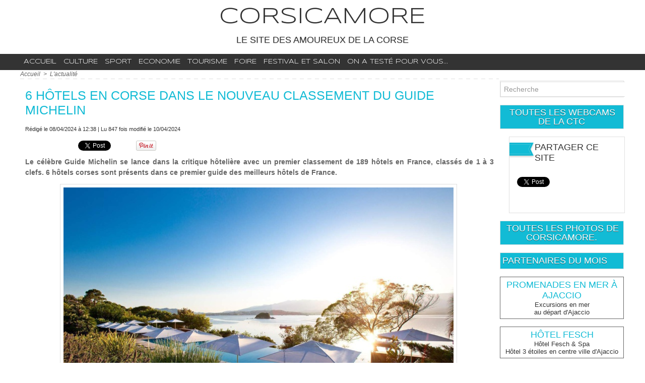

--- FILE ---
content_type: text/html; charset=UTF-8
request_url: https://www.corsicamore.fr/hotels-corses-classement-michelin-2024/
body_size: 10414
content:
<!DOCTYPE html PUBLIC "-//W3C//DTD XHTML 1.0 Strict//EN" "http://www.w3.org/TR/xhtml1/DTD/xhtml1-strict.dtd">
<html xmlns="http://www.w3.org/1999/xhtml" xmlns:og="http://ogp.me/ns#"  xml:lang="fr" lang="fr">
<head>
<title>6 hôtels corses classés dans le Guide Michelin</title>
 
<meta http-equiv="Content-Type" content="text/html; Charset=UTF-8" />
<meta name="author" lang="fr" content="Christophe Gauthier" />
<meta name="keywords" content="corse, vacances, cuisine, sport, tourisme, culture, festival, foire, football, météo" />
<meta name="description" content="Le célèbre Guide Michelin se lance dans la critique hôtelière avec un premier classement de 189 hôtels en France, classés de 1 à 3 clefs. 6 hôtels corses sont présents dans ce premier guide de..." />

<meta property="og:url" content="https://www.corsicamore.fr/hotels-corses-classement-michelin-2024/" />
<meta name="image" property="og:image" content="https://www.corsicamore.fr/photo/art/grande/79402456-57512136.jpg?v=1712651281" />
<meta property="og:type" content="article" />
<meta property="og:title" content="6 hôtels corses classés dans le Guide Michelin" />
<meta property="og:description" content="Le célèbre Guide Michelin se lance dans la critique hôtelière avec un premier classement de 189 hôtels en France, classés de 1 à 3 clefs. 6 hôtels corses sont présents dans ce premier guide des meilleurs hôtels de France." />
<meta property="og:site_name" content="Corsicamore, le guide des vacances pour les amoureux de la Corse." />
<meta property="twitter:card" content="summary_large_image" />
<meta property="twitter:image" content="https://www.corsicamore.fr/photo/art/grande/79402456-57512136.jpg?v=1712651281" />
<meta property="twitter:title" content="6 hôtels corses classés dans le Guide Michelin" />
<meta property="twitter:description" content="Le célèbre Guide Michelin se lance dans la critique hôtelière avec un premier classement de 189 hôtels en France, classés de 1 à 3 clefs. 6 hôtels corses sont présents dans ce premier guide de..." />
<meta property="fb:admins" content="Corsicamore" />
<link rel="stylesheet" href="/var/style/style_1.css?v=1765803509" type="text/css" />
<link rel="stylesheet" media="only screen and (max-width : 800px)" href="/var/style/style_1101.css?v=1517501431" type="text/css" />
<link rel="stylesheet" href="/assets/css/gbfonts.min.css?v=1724246908" type="text/css">
<meta id="viewport" name="viewport" content="width=device-width, initial-scale=1.0, maximum-scale=1.0" />
<link id="css-responsive" rel="stylesheet" href="/_public/css/responsive.min.css?v=1731587507" type="text/css" />
<link rel="stylesheet" media="only screen and (max-width : 800px)" href="/var/style/style_1101_responsive.css?v=1517501431" type="text/css" />
<link rel="stylesheet" href="/var/style/style.5796079.css?v=1765803509" type="text/css" />
<link rel="stylesheet" href="/var/style/style.5796084.css?v=1410965757" type="text/css" />
<link href="https://fonts.googleapis.com/css?family=Syncopate|Short+Stack|Annie+Use+Your+Telescope&display=swap" rel="stylesheet" type="text/css" />
<link rel="canonical" href="https://www.corsicamore.fr/hotels-corses-classement-michelin-2024/" />
<link rel="amphtml" href="https://www.corsicamore.fr/6-hotels-en-Corse-dans-le-nouveau-classement-du-Guide-Michelin_a695.amp.html" />
<link rel="alternate" type="application/rss+xml" title="RSS" href="/xml/syndication.rss" />
<link rel="alternate" type="application/atom+xml" title="ATOM" href="/xml/atom.xml" />
<link rel="icon" href="/_images/icones/favicon.ico" type="image/x-icon" />
<link rel="shortcut icon" href="/_images/icones/favicon.ico" type="image/x-icon" />
 
<!-- Google file -->
<meta name="google-site-verification" content="Z062yXm5qPyBMGkOm6iUrPbaiQBDcpR_HEcYmX0546U" />
<script src="/_public/js/jquery-1.8.3.min.js?v=1731587507" type="text/javascript"></script>
<script src="/_public/js/jquery-ui-1.10.3.custom.min.js?v=1731587507" type="text/javascript"></script>
<script src="/_public/js/jquery.tools-1.2.7.min.js?v=1731587507" type="text/javascript"></script>
<script src="/_public/js/compress_jquery.ibox.js?v=1731587507" type="text/javascript"></script>
<script src="/_public/js/form.js?v=1731587507" type="text/javascript"></script>
<script src="/_public/js/compress_facebook.js?v=1731587507" type="text/javascript"></script>
<script src="/_public/js/compress_fonctions.js?v=1731587507" type="text/javascript"></script>
<script type="text/javascript" src="//platform.linkedin.com/in.js"></script>
<script type="text/javascript">
/*<![CDATA[*//*---->*/
selected_page = ['article', ''];
selected_page = ['article', '79402456'];
var deploye5796199 = true;

function sfHover_5796199(id) {
	var func = 'hover';
	if ($('#css-responsive').length && parseInt($(window).width()) <= 800) { 
		func = 'click';
	}

	$('#' + id + ' li' + (func == 'click' ? ' > a' : '')).on(func, 
		function(e) { 
			var obj  = (func == 'click' ? $(this).parent('li') :  $(this));
			if (func == 'click') {
				$('#' + id + ' > li').each(function(index) { 
					if ($(this).attr('id') != obj.attr('id') && !$(this).find(obj).length) {
						$(this).find(' > ul:visible').each(function() { $(this).hide(); });
					}
				});
			}
			if(func == 'click' || e.type == 'mouseenter') { 
				if (obj.find('ul:first:hidden').length)	{
					sfHoverShow_5796199(obj); 
				} else if (func == 'click') {
					sfHoverHide_5796199(obj);
				}
				if (func == 'click' && obj.find('ul').length)	return false; 
			}
			else if (e.type == 'mouseleave') { sfHoverHide_5796199(obj); }
		}
	);
}
function sfHoverShow_5796199(obj) {
	obj.addClass('sfhover').css('z-index', 1000); obj.find('ul:first:hidden').each(function() { if ($(this).hasClass('lvl0')) $(this).fadeIn(500); else $(this).fadeIn(500); });
}
function sfHoverHide_5796199(obj) {
	obj.find('ul:visible').each(function() { if ($(this).hasClass('lvl0')) $(this).fadeOut(500); else $(this).fadeOut(500);});
}

 var GBRedirectionMode = 'IF_FOUND';
/*--*//*]]>*/

</script>
 
<!-- Perso tags -->
<script async src="https://pagead2.googlesyndication.com/pagead/js/adsbygoogle.js?client=ca-pub-5699396336294152"
     crossorigin="anonymous"></script>
<style type="text/css">
.mod_5796079 img, .mod_5796079 embed, .mod_5796079 table {
	 max-width: 914px;
}

.mod_5796079 .mod_5796079_pub {
	 min-width: 928px;
}

.mod_5796079 .mod_5796079_pub .cel1 {
	 padding: 0;
}

.mod_5796079 .photo.left .mod_5796079_pub, .mod_5796079 .photo.right .mod_5796079_pub {
	 min-width: 464px; margin: 15px 10px;
}

.mod_5796079 .photo.left .mod_5796079_pub {
	 margin-left: 0;
}

.mod_5796079 .photo.right .mod_5796079_pub {
	 margin-right: 0;
}

.mod_5796079 .para_57512013 .photo {
	 position: static;
}

.mod_5796079 .para_57512136 .photo {
	 position: static;
}

.mod_5796079 .para_57512291 .photo {
	 position: static;
}

</style>

<!-- Google Analytics -->
<script>
  (function(i,s,o,g,r,a,m){i['GoogleAnalyticsObject']=r;i[r]=i[r]||function(){
  (i[r].q=i[r].q||[]).push(arguments)},i[r].l=1*new Date();a=s.createElement(o),
  m=s.getElementsByTagName(o)[0];a.async=1;a.src=g;m.parentNode.insertBefore(a,m)
  })(window,document,'script','//www.google-analytics.com/analytics.js','ga');

  ga('create', 'UA-64249990-1', 'auto');
  ga('send', 'pageview');

</script>
 
</head>

<body class="mep1 home">
<div id="z_col_130_responsive" class="responsive-menu">


<!-- MOBI_swipe 21744834 -->
<div id="mod_21744834" class="mod_21744834 wm-module fullbackground  module-MOBI_swipe">
	 <div class="entete"><div class="fullmod">
		 <span>Corsicamore</span>
	 </div></div>
	<div class="cel1">
		 <ul>
			 <li class="liens" data-link="home,"><a href="https://www.corsicamore.fr/" >			 <span>
			 Accueil
			 </span>
</a></li>
			 <li class="liens" data-link="rubrique,401436"><a href="/L-actualite_r11.html" >			 <span>
			 Les brèves
			 </span>
</a></li>
			 <li class="liens" data-link="rubrique,590226"><a href="/On-a-teste-pour-vous_r15.html" >			 <span>
			 On a testé pour vous...
			 </span>
</a></li>
			 <li class="liens" data-link="rubrique,401416"><a href="/Culture-corse_r9.html" >			 <span>
			 Culture
			 </span>
</a></li>
			 <li class="liens" data-link="rubrique,401417"><a href="/Tourisme-en-Corse_r10.html" >			 <span>
			 Tourisme
			 </span>
</a></li>
			 <li class="liens" data-link="rubrique,401413"><a href="/Festival-et-Salon_r6.html" >			 <span>
			 Festival et salon
			 </span>
</a></li>
			 <li class="liens" data-link="galerie,all"><a href="/photos/" >			 <span>
			 Photo
			 </span>
</a></li>
			 <li class="liens" data-link="agenda,all"><a href="/agenda/" >			 <span>
			 Agenda
			 </span>
</a></li>
		 </ul>
	</div>
</div>
</div>
<div id="main-responsive">

<!-- ********************************************** ZONE TITRE ********************************************** -->
<div id="z_col0" class="full">
<div class="z_col0_inner">
<div id="z_col0_responsive" class="module-responsive">

<!-- MOBI_titre 21744833 -->
<div id="mod_21744833" class="mod_21744833 module-MOBI_titre">
<div class="tablet-bg">
<div onclick="swipe()" class="swipe gbicongeneric icon-gbicongeneric-button-swipe-list"></div>
	 <div class="titre"><a href="https://www.corsicamore.fr">Corsicamore</a></div>
</div>
</div>
</div>

<!-- titre 7559062 -->
<div id="mod_7559062" class="mod_7559062 wm-module fullbackground "><div class="fullmod">
	 <div class="titre"><a href="https://www.corsicamore.fr/">Corsicamore</a></div>
</div></div>
<div id="ecart_after_7559062" class="ecart_col0" style="display:none"><hr /></div>

<!-- slogan 7559209 -->
<div id="ecart_before_7559209" class="ecart_col0 " style="display:none"><hr /></div>
<div class="fullwidthsite">
<div id="mod_7559209" class="mod_7559209 wm-module "><div class="fullmod">
	 <div class="slogan">Le site des amoureux de la Corse </div>
</div></div>

</div>
<div id="ecart_after_7559209" class="ecart_col0" style="display:none"><hr /></div>

<!-- espace 5796211 -->
<div id="ecart_before_5796211" class="ecart_col0 " style="display:none"><hr /></div>
<div id="mod_5796211" class="mod_5796211 wm-module fullbackground "><hr /></div>
<div id="ecart_after_5796211" class="ecart_col0" style="display:none"><hr /></div>

<!-- menu_deployable 5796199 -->
<div id="ecart_before_5796199" class="ecart_col0 " style="display:none"><hr /></div>
<div id="mod_5796199" class="mod_5796199 module-menu_deployable wm-module fullbackground  colonne-a type-2 background-cell- " >
	 <div class="main_menu"><div class="fullmod">
		 <ul id="menuliste_5796199">
			 <li data-link="home," class=" titre first" id="menuliste_5796199_1"><a href="https://www.corsicamore.fr/" >Accueil</a></li>
			 <li data-link="rubrique,401416" class=" titre" id="menuliste_5796199_2"><a href="/Culture-corse_r9.html" >Culture</a></li>
			 <li data-link="rubrique,401415" class=" titre" id="menuliste_5796199_3"><a href="/Sport-en-Corse_r8.html" >Sport</a></li>
			 <li data-link="rubrique,1171483" class=" titre" id="menuliste_5796199_4"><a href="/Economie_r24.html" >Economie</a></li>
			 <li data-link="rubrique,401417" class=" titre" id="menuliste_5796199_5"><a href="/Tourisme-en-Corse_r10.html" >Tourisme</a></li>
			 <li data-link="rubrique,401414" class=" titre" id="menuliste_5796199_6"><a href="/Foire-en-Corse_r7.html" >Foire</a></li>
			 <li data-link="rubrique,401413" class=" titre" id="menuliste_5796199_7"><a href="/Festival-et-Salon_r6.html" >Festival et salon</a></li>
			 <li data-link="rubrique,590226" class=" titre last" id="menuliste_5796199_8"><a href="/On-a-teste-pour-vous_r15.html" >On a testé pour vous...</a></li>
		 </ul>
	 <div class="break" style="_height:auto;"></div>
	 </div></div>
	 <div class="clear"></div>
	 <script type="text/javascript">sfHover_5796199('menuliste_5796199')</script>
</div>
<div id="ecart_after_5796199" class="ecart_col0" style="display:none"><hr /></div>

<!-- html 18251294 -->
<div id="ecart_before_18251294" class="ecart_col0 module-responsive" style="display:none"><hr /></div>
	 <!-- 26c1f7f1ce664c99 -->
<div id="ecart_after_18251294" class="ecart_col0" style="display:none"><hr /></div>
</div>
</div>
<!-- ********************************************** FIN ZONE TITRE ****************************************** -->

<div id="main">
<div id="main_inner">

<div id="z_centre">
<div class="z_centre_inner">

<!-- ********************************************** COLONNE 1 ********************************************** -->
<div class="z_colonne main-colonne" id="z_col1">
<div class="z_col_median z_col1_inner z_col_fullheight">
<div id="breads" class="breadcrump breadcrumbs">
	 <a href="https://www.corsicamore.fr/">Accueil</a>
	 <span class="sepbread">&nbsp;&gt;&nbsp;</span>
	 <a href="/L-actualite_r11.html">L'actualité</a>
	 <div class="clear separate"><hr /></div>
</div>
<div id="mod_5796079" class="mod_5796079 wm-module fullbackground  page2_article article-695">
	 <div class="cel1">
		 <div class="titre">
			 <h1 class="access">
				 6 hôtels en Corse dans le nouveau classement du Guide Michelin
			 </h1>
		 </div>
		 <br class="texte clear" />
		 <div class="auteur">
			 <div class="access">Rédigé le 08/04/2024 à 12:38 | Lu 847 fois  modifié le 10/04/2024</div>
		 </div>
		 <br class="texte clear" />
<iframe class="sharing" src="//www.facebook.com/plugins/like.php?href=https%3A%2F%2Fwww.corsicamore.fr%2Fhotels-corses-classement-michelin-2024%2F&amp;layout=button_count&amp;show_faces=false&amp;width=100&amp;action=like&amp;colorscheme=light" scrolling="no" frameborder="0" allowTransparency="true" style="float:left; border:none; overflow:hidden; width:105px; height:20px;"></iframe>
<iframe class="sharing" allowtransparency="true" frameborder="0" scrolling="no" src="//platform.twitter.com/widgets/tweet_button.html?url=http%3A%2F%2Fxfru.it%2FWXF04c&amp;counturl=https%3A%2F%2Fwww.corsicamore.fr%2Fhotels-corses-classement-michelin-2024%2F&amp;text=6%20h%C3%B4tels%20en%20Corse%20dans%20le%20nouveau%20classement%20du%20Guide%20Michelin&amp;count=horizontal" style="float:left;width:115px; height:20px;"></iframe>
<div class="sharing" style="float: left; width:115px; height:20px;">
<a href="//pinterest.com/pin/create/button/?url=https%3A%2F%2Fwww.corsicamore.fr%2Fhotels-corses-classement-michelin-2024%2F&amp;media=https%3A%2F%2Fwww.corsicamore.fr%2Fphoto%2Fart%2Flarge%2F79402456-57512136.jpg%3Fv%3D1712651281&amp;description=6+h%C3%B4tels+en+Corse+dans+le+nouveau+classement+du+Guide+Michelin" data-pin-do="buttonPin" data-pin-config="beside"><img border="0" src="//assets.pinterest.com/images/pidgets/pin_it_button.png" title="Pin It" /></a>
</div>
<div class="clear"></div>
		 <br class="texte clear" />
		 <div class="chapeau" style="">
			 <h3 class="access">
				 Le célèbre Guide Michelin se lance dans la critique hôtelière avec un premier classement de 189 hôtels en France, classés de 1 à 3 clefs. 6 hôtels corses sont présents dans ce premier guide des meilleurs hôtels de France.
			 </h3>
		 </div>
	 <div class="entry-content instapaper_body">
		 <br id="sep_para_1" class="sep_para access"/>
		 <div id="para_1" class="para_57512013 resize" style="">
			 <div class="photo shadow top" style="margin-bottom: 10px">
				 <a href="javascript:void(0)" rel="https://www.corsicamore.fr/photo/art/grande/79402456-57512013.jpg?v=1712651166&amp;ibox" title="Hôtel Casadelmare à Porto Vecchio - Crédit hôtel"><img class="responsive"  style="display:none" src="https://www.corsicamore.fr/photo/art/grande/79402456-57512013.jpg?v=1712651166" alt="Hôtel Casadelmare à Porto Vecchio - Crédit hôtel" title="Hôtel Casadelmare à Porto Vecchio - Crédit hôtel" />
<img class="not-responsive"  src="https://www.corsicamore.fr/photo/art/default/79402456-57512013.jpg?v=1712651167" alt="Hôtel Casadelmare à Porto Vecchio - Crédit hôtel" title="Hôtel Casadelmare à Porto Vecchio - Crédit hôtel"  /></a>
				 <div class="legende legende_57512013">
					 Hôtel Casadelmare à Porto Vecchio - Crédit hôtel
				 </div>
			 </div>
			 <div class="texte">
				 <div class="access firstletter">
					 Ce lundi 8 avril, le célèbre guide Michelin a livré un nouveau classement d'établissements. Mais il ne s'agissait pas cette fois des meilleures tables de France. En effet, pour la première fois de son longue histoire, le Guide Michelin vient de dévoiler son classement des meilleurs hôtels et hébergements de France.&nbsp; <br />  On ne parle plus de fourchettes mais de "clefs" pour classer les adresses les plus prestigieuses selon le guide rouge, qui ouvre donc une nouvelle branche de son activité, en devenant critique hôtelier, sur un modèle équivalent du critique gastronomique qui fait sa renommé (et sa crainte) depuis plus de 100 ans.&nbsp; <br />   <br />  Si la dernière cuvée des restaurants étoilés corses avait été marqué par la perte d'une table étoilée sur l'île, le premier classement des hébergements récompense 6 établissements insulaires, avec 5 hôtels recevant 1 clés et un établissement se voyant attribuer immédiatement 2 clés. <br />   <br />  Au niveau national, <a class="liens" href="https://www.tendancesvoyages.com/guide-michelin-hotellerie/" target="_blank">189 établissements ont été classés de 1 à 3 clefs pour cette première édition du Guide Michelin des hôtels 2024</a>.&nbsp; <br />  Le guide Michelin a donc récompensé 127 hôtels en France, offrant un "séjour singulier" (1 clef) et 38 établissements proposant un séjour exceptionnel (2 clefs). 24 hôtels en France, mais aucun en Corse, ont été distingués des 3 clefs, synonyme d "séjour extraordinaire".&nbsp;&nbsp;
				 </div>
			 </div>
			 <div class="clear"></div>
		 </div>
		 <div id="intertitre_2" class="intertitre before_left resize" style="margin-bottom:10px">
			 <br class="access"/>
			 <h2 class="access">Les hôtels corses recevant 1 ou 2 clefs</h2>
		 </div>
		 <div id="para_2" class="para_57512136 resize" style="">
			 <div class="photo shadow left">
				 <img class="responsive" loading="lazy"  style="display:none" src="https://www.corsicamore.fr/photo/art/grande/79402456-57512136.jpg?v=1712651281" alt="6 hôtels en Corse dans le nouveau classement du Guide Michelin" title="6 hôtels en Corse dans le nouveau classement du Guide Michelin" />
<img class="not-responsive" loading="lazy"  src="https://www.corsicamore.fr/photo/art/default/79402456-57512136.jpg?v=1712651393" alt="6 hôtels en Corse dans le nouveau classement du Guide Michelin" title="6 hôtels en Corse dans le nouveau classement du Guide Michelin"  />
			 </div>
			 <div class="texte">
				 <div class="access firstletter">
					 C'est sans véritable surprise que l'on découvre les noms des établissements corses&nbsp; classés comme proposant un "séjour singulier".&nbsp; <br />  L'ensemble de ces hôtels sont reconnus pour la qualité des prestations offertes et le cadre dans lequel ils accueillent leur clients. <br />  On peut noter tout de même la diversité des profils des établissements, avec un hôtel de montagne, des grandes adresses prestigieuses et des lieux plus intimistes.&nbsp; <br />  Les 5 établissements classés 1 clef sont&nbsp; :&nbsp;  <ul>  	<li class="list"><strong>le Grand Hotel de Cala Rossa</strong> à Porto-Vecchio,</li>  	<li class="list"><strong>Le Version Maquis Citadelle</strong> à Bonifacio</li>  	<li class="list"><strong>L'Hôtel de la Ferme</strong> (Domaine de Murtoli) à Sartène</li>  	<li class="list"><strong>L'hôtel&nbsp;Dominique Colonna</strong> à Corte</li>  	<li class="list"><strong>La Dimora</strong> à Oletta,</li>  </ul>  Un seul établissement a reçu les 2 clefs récompensant un séjour exceptionnel dans ses murs, il s'agit d'un habitué des meilleures récompenses puisque déjà honoré de 2 étoiles pour son restaurant : l'<strong>Hôtel Casadelmar</strong> à Porto Vecchio    <ul>  </ul>  
				 </div>
			 </div>
			 <div class="clear"></div>
		 </div>
		 <br id="sep_para_3" class="sep_para access"/>
		 <div id="para_3" class="para_57512291 resize" style="">
			 <div class="texte">
				 <div class="access firstletter">
					 Ce nouveau standard créé par le Guide Michelin va sans inciter plusieurs autres hôtels corses à augmenter encore un petit peu le niveau de leurs prestations afin d'entrée dans le prochain classement des meilleurs établissements hôteliers de France en 2025.
				 </div>
			 </div>
			 <div class="clear"></div>
		 </div>
	 </div>
		 <br class="texte clear" />
		 <div id="entete_liste">
		 <br />
		 <div class="entete_liste" style="float:left">
			 <div class="access" style="padding-top:5px">Vous devriez aussi aimer :</div>
		 </div>
		 <div class="titre_liste pager" style="float:right; padding:0 0 10px 0">
			 <a class="sel" rel="nofollow" href="javascript:void(0)" onclick="recharge('entete_liste', 'https://www.corsicamore.fr/mymodule/5796079/', '', 'start=-3&amp;numero=695&amp;java=false&amp;ajax=true&amp;show=liste_articles&amp;mod_size=3')">&lt;</a>
			 <a href="javascript:void(0)" rel="nofollow" onclick="recharge('entete_liste', 'https://www.corsicamore.fr/mymodule/5796079/', '', 'start=3&amp;numero=695&amp;java=false&amp;ajax=true&amp;show=liste_articles&amp;mod_size=3')">&gt;</a>
		 </div>
		 <div class="break" style="padding-bottom: 10px"></div>
			 <table class="same_rub inner" cellpadding="0" cellspacing="0"><tr style="margin:0 auto">
		 <td class="bloc_liste" style="padding-right:5px;">
		 <div class="titre_liste bloc">
			 <div class="not-responsive" style="position: relative; background: transparent url(https://www.corsicamore.fr/photo/art/iphone/92270298-64739923.jpg?v=1762157157) center center no-repeat; display:block; padding-top: 163px; cursor:pointer" onclick="location.href = 'https://www.corsicamore.fr/La-Corsica-Ferries-a-Propriano_a735.html'"></div>
			 <div class="responsive" style="display:none; background: transparent url(https://www.corsicamore.fr/photo/art/large_x2/92270298-64739923.jpg?v=1762157157) center center no-repeat; cursor:pointer" onclick="location.href = 'https://www.corsicamore.fr/La-Corsica-Ferries-a-Propriano_a735.html'"></div>
			 <h3 class="access">
			 <span class="date">Lundi 3 Novembre 2025 - 08:47</span>			 <a class="access" href="/La-Corsica-Ferries-a-Propriano_a735.html">La Corsica Ferries à Propriano</a>
			 </h3>
		 </div>
		 </td>
		 <td class="bloc_liste" style="padding-left:5px;padding-right:5px;">
		 <div class="titre_liste bloc">
			 <div class="not-responsive" style="position: relative; background: transparent url(https://www.corsicamore.fr/photo/art/iphone/87968087-62328633.jpg?v=1744876652) center center no-repeat; display:block; padding-top: 163px; cursor:pointer" onclick="location.href = 'https://www.corsicamore.fr/Tempete-Hans-la-Corse-en-vigilance-orange_a723.html'"></div>
			 <div class="responsive" style="display:none; background: transparent url(https://www.corsicamore.fr/photo/art/large_x2/87968087-62328633.jpg?v=1744876652) center center no-repeat; cursor:pointer" onclick="location.href = 'https://www.corsicamore.fr/Tempete-Hans-la-Corse-en-vigilance-orange_a723.html'"></div>
			 <h3 class="access">
			 <span class="date">Jeudi 17 Avril 2025 - 08:29</span>			 <a class="access" href="/Tempete-Hans-la-Corse-en-vigilance-orange_a723.html">Tempête Hans, la Corse en vigilance orange</a>
			 </h3>
		 </div>
		 </td>
		 <td class="bloc_liste" style="padding-left:5px;">
		 <div class="titre_liste bloc">
			 <div class="not-responsive" style="position: relative; background: transparent url(https://www.corsicamore.fr/photo/art/iphone/87955151-62322917.jpg?v=1744816670) center center no-repeat; display:block; padding-top: 163px; cursor:pointer" onclick="location.href = 'https://www.corsicamore.fr/Le-Mouflon-d-Or-reouverture-evenement-de-l-hotel-5-etoiles-a-Zonza_a722.html'"></div>
			 <div class="responsive" style="display:none; background: transparent url(https://www.corsicamore.fr/photo/art/large_x2/87955151-62322917.jpg?v=1744816670) center center no-repeat; cursor:pointer" onclick="location.href = 'https://www.corsicamore.fr/Le-Mouflon-d-Or-reouverture-evenement-de-l-hotel-5-etoiles-a-Zonza_a722.html'"></div>
			 <h3 class="access">
			 <span class="date">Mercredi 16 Avril 2025 - 16:45</span>			 <a class="access" href="/Le-Mouflon-d-Or-reouverture-evenement-de-l-hotel-5-etoiles-a-Zonza_a722.html">Le Mouflon d'Or, réouverture évènement de l'hôtel 5 étoiles à Zonza</a>
			 </h3>
		 </div>
		 </td>
			 </tr></table>
		 </div>
		 <br class="texte clear" />
 
		 <br />
		 <!-- page2_commentaire -->
		 <a id="comments"></a>
		 <div id="mod_5796084" class="param_commentaire mod_5796084 wm-module fullbackground ">
			 <div class="cel1">
<div class="fb-comments" data-href="https://www.corsicamore.fr/hotels-corses-classement-michelin-2024/" data-num-posts="20" data-width="100%" ></div>
		 </div>
		 </div>
 
		 <p class="boutons_ligne">
			 <a class="access" href="/L-actualite_r11.html">L'actualité</a>
			 <span class="access"> | </span>
			 <a class="access" href="/Cadeau_r12.html">Cadeau</a>
			 <span class="access"> | </span>
			 <a class="access" href="/Festival-et-Salon_r6.html">Festival et Salon</a>
			 <span class="access"> | </span>
			 <a class="access" href="/Foire-en-Corse_r7.html">Foire en Corse</a>
			 <span class="access"> | </span>
			 <a class="access" href="/Sport-en-Corse_r8.html">Sport en Corse</a>
			 <span class="access"> | </span>
			 <a class="access" href="/Culture-corse_r9.html">Culture corse</a>
			 <span class="access"> | </span>
			 <a class="access" href="/Tourisme-en-Corse_r10.html">Tourisme en Corse</a>
			 <span class="access"> | </span>
			 <a class="access" href="/Cuisine-et-produit-corse_r13.html">Cuisine et produit corse</a>
			 <span class="access"> | </span>
			 <a class="access" href="/Environnement_r14.html">Environnement </a>
			 <span class="access"> | </span>
			 <a class="access" href="/On-a-teste-pour-vous_r15.html">On a testé pour vous...</a>
			 <span class="access"> | </span>
			 <a class="access" href="/Administratif_r16.html">Administratif</a>
			 <span class="access"> | </span>
			 <a class="access" href="/Videos_r17.html">Vidéos</a>
			 <span class="access"> | </span>
			 <a class="access" href="/Les-villes-et-villages-en-Corse_r18.html">Les villes et villages en Corse</a>
			 <span class="access"> | </span>
			 <a class="access" href="/Les-iles-Corse_r21.html">Les iles Corse</a>
			 <span class="access"> | </span>
			 <a class="access" href="/Bons-plans-en-Corse_r22.html">Bons plans en Corse</a>
			 <span class="access"> | </span>
			 <a class="access" href="/Aller-En-Corse_r23.html">Aller En Corse</a>
			 <span class="access"> | </span>
			 <a class="access" href="/Economie_r24.html">Economie</a>
			 <span class="access"> | </span>
			 <a class="access" href="/Partenaires_r25.html">Partenaires</a>
			 <span class="access"> | </span>
			 <a class="access" href="/Randonnee-en-Corse_r26.html">Randonnée en Corse</a>
		 </p>
	 </div>
</div>
<div id="ecart_after_5796079" class="ecart_col1"><hr /></div>
</div>
</div>
<!-- ********************************************** FIN COLONNE 1 ****************************************** -->

<!-- ********************************************** COLONNE 2 ********************************************** -->
<div class="z_colonne" id="z_col2">
<div class="z_col_median z_col2_inner">

<!-- recherche 5796104 -->
<div id="mod_5796104" class="mod_5796104 wm-module fullbackground  recherche type-1">
	 <form id="form_5796104" action="/search/" method="get" enctype="application/x-www-form-urlencoded" >
		 <div class="cel1">
			 			 <span><span class="cel">
<input type="text" style="width:238px" id="keyword_safe_5796104" name="keyword_safe_5796104" value="Recherche" class="button" onfocus="this.style.display='none'; document.getElementById('keyword_5796104').style.display='inline'; document.getElementById('keyword_5796104').focus()" /><input type="text" style="display:none;width:238px" id="keyword_5796104" name="keyword" value="" class="button" onblur="if (this.value == '') {this.style.display='none'; document.getElementById('keyword_safe_5796104').style.display='inline';}"  />			 </span><span class="cel">
<input type="image" src="/photo/mod-5796104-1.png?v=1346245941" alt="OK" />
			 </span></span>
		 </div>
	 </form>
</div>
<div id="ecart_after_5796104" class="ecart_col2"><hr /></div>

<!-- lien_perso 8486583 -->
<div id="ecart_before_8486583" class="ecart_col2 responsive" style="display:none"><hr /></div>
<div id="mod_8486583" class="mod_8486583 wm-module fullbackground  module-lien_perso">
	 <div class="texte">
		 <a href="/Toutes-les-webcam-en-Corse_a293.html" > Toutes les webcams de la CTC</a>
	 </div>
</div>
<div id="ecart_after_8486583" class="ecart_col2"><hr /></div>

<!-- share 5796077 -->
<div id="ecart_before_5796077" class="ecart_col2 responsive" style="display:none"><hr /></div>
<div id="mod_5796077" class="mod_5796077 wm-module fullbackground  module-share">
	 <div class="entete retrait_entete_left"><div class="fullmod">
		 <span>Partager ce site</span>
	 </div></div>
		 <div class="cel1">
<iframe class="share" allowtransparency="true" frameborder="0" scrolling="no" src="//platform.twitter.com/widgets/tweet_button.html?url=http%3A%2F%2Fxfru.it%2FEqGLjz&amp;counturl=https%3A%2F%2Fwww.corsicamore.fr&amp;text=Corsicamore%2C%20le%20guide%20des%20vacances%20pour%20les%20amoureux%20de%20la%20Corse.&amp;count=horizontal"></iframe>
<iframe class="share" src="//www.facebook.com/plugins/like.php?href=https%3A%2F%2Fwww.corsicamore.fr&amp;layout=button_count&amp;show_faces=false&amp;width=100&amp;action=like&amp;colorscheme=light" scrolling="no" frameborder="0" allowTransparency="true" ></iframe>
<div class="share" style="width: auto">
<script type="IN/Share" data-url="https://www.corsicamore.fr" data-counter="right"></script>
</div>
<div class="clear"></div>
		 </div>
</div>
<div id="ecart_after_5796077" class="ecart_col2"><hr /></div>

<!-- lien_perso 8479179 -->
<div id="ecart_before_8479179" class="ecart_col2 responsive" style="display:none"><hr /></div>
<div id="mod_8479179" class="mod_8479179 wm-module fullbackground  module-lien_perso">
	 <div class="texte">
		 <a href="/photos/" > Toutes les photos de Corsicamore.</a>
	 </div>
</div>
<div id="ecart_after_8479179" class="ecart_col2"><hr /></div>

<!-- lien_perso 15077162 -->
<div id="ecart_before_15077162" class="ecart_col2 responsive" style="display:none"><hr /></div>
<div id="mod_15077162" class="mod_15077162 wm-module fullbackground  module-lien_perso">
	 <div class="texte">
		 <a href="/L-actualite_r11.html" > Partenaires du mois</a>
	 </div>
</div>
<div id="ecart_after_15077162" class="ecart_col2"><hr /></div>

<!-- lien_perso 21124180 -->
<div id="ecart_before_21124180" class="ecart_col2 responsive" style="display:none"><hr /></div>
<div id="mod_21124180" class="mod_21124180 wm-module fullbackground  module-lien_perso">
	 <div class="texte">
		 <a href="https://www.imperialcroisiere.com" target="_blank"> Promenades en mer à Ajaccio</a>
	 </div>
	 <div class="description">
		 Excursions en mer 		 <br />
		 au départ d'Ajaccio
	 </div>
</div>
<div id="ecart_after_21124180" class="ecart_col2"><hr /></div>

<!-- lien_perso 13996063 -->
<div id="ecart_before_13996063" class="ecart_col2 responsive" style="display:none"><hr /></div>
<div id="mod_13996063" class="mod_13996063 wm-module fullbackground  module-lien_perso">
	 <div class="texte">
		 <a href="/hotel-fesch-Ajaccio/" > Hôtel Fesch</a>
	 </div>
	 <div class="description">
		 Hôtel Fesch &amp; Spa		 <br />
		 Hôtel 3 étoiles en centre ville d'Ajaccio
	 </div>
</div>
<div id="ecart_after_13996063" class="ecart_col2"><hr /></div>

<!-- lien_perso 18519174 -->
<div id="ecart_before_18519174" class="ecart_col2 responsive" style="display:none"><hr /></div>
<div id="mod_18519174" class="mod_18519174 wm-module fullbackground  module-lien_perso">
	 <div class="texte">
		 <a href="https://lepasspartout.com/" target="_blank"> Promenades en mer Porto</a>
	 </div>
	 <div class="description">
		 Ballades en mer vers la réserve de Scandola, Girolata et les Calanques de Piana depuis Porto.
	 </div>
</div>
<div id="ecart_after_18519174" class="ecart_col2"><hr /></div>

<!-- news 20288285 -->
<div id="ecart_before_20288285" class="ecart_col2 responsive" style="display:none"><hr /></div>
<div id="mod_20288285" class="mod_20288285 wm-module fullbackground  news module-news type-1">
	 <div class="entete retrait_entete_"><div class="fullmod">
		 <span>Les plus récents</span>
	 </div></div>
	 <div class="list-news nb-col-4">
	 <div class="cel1 num1 first">
		 <h3 class="titre">
			 <a href="/Campings-5-etoiles-en-Corse-le-luxe-du-plein-air-pour-des-vacances-d-exception-sur-l-ile-de-Beaute_a740.html">Campings 5 étoiles en Corse : le luxe du plein air pour des vacances d’exception sur l’île de Beauté</a>
		 </h3>
		 <div class="titre">
			 <span class="date">13/01/2026</span>
		 </div>
	 </div>
	 <div class="cel2 num2">
		 <h3 class="titre">
			 <a href="/Hotels-5-etoiles-en-Corse-l-experience-du-luxe-au-plus-pres-des-plus-beaux-paysages-de-l-ile_a741.html">Hôtels 5 étoiles en Corse : l’expérience du luxe au plus près des plus beaux paysages de l’île</a>
		 </h3>
		 <div class="titre">
			 <span class="date">03/01/2026</span>
		 </div>
	 </div>
	 <div class="cel1 num3">
		 <h3 class="titre">
			 <a href="/Organiser-un-seminaire-en-Corse-la-destination-qui-change-tout-sans-partir-loin_a738.html">Organiser un séminaire en Corse : la destination qui change tout, sans partir loin</a>
		 </h3>
		 <div class="titre">
			 <span class="date">15/12/2025</span>
		 </div>
	 </div>
	 <div class="cel2 num4">
		 <h3 class="titre">
			 <a href="/Croisiere-en-Corse-quelle-est-la-meilleure-periode-pour-une-escale_a737.html">Croisière en Corse, quelle est la meilleure période pour une escale ? </a>
		 </h3>
		 <div class="titre">
			 <span class="date">19/11/2025</span>
		 </div>
	 </div>
	 <div class="cel1 num5">
		 <h3 class="titre">
			 <a href="/La-Corsica-Ferries-a-Propriano_a735.html">La Corsica Ferries à Propriano</a>
		 </h3>
		 <div class="titre">
			 <span class="date">03/11/2025</span>
		 </div>
	 </div>
	 <div class="cel2 num6">
		 <h3 class="titre">
			 <a href="/Hebergements-5-etoiles-en-Corse-vivre-l-ile-de-Beaute-en-version-luxe-sans-renoncer-a-l-authenticite_a742.html">Hébergements 5 étoiles en Corse : vivre l’île de Beauté en version luxe, sans renoncer à l’authenticité</a>
		 </h3>
		 <div class="titre">
			 <span class="date">22/09/2025</span>
		 </div>
	 </div>
	 </div>
</div>
<div id="ecart_after_20288285" class="ecart_col2"><hr /></div>

<!-- tag 5796218 -->
<div id="ecart_before_5796218" class="ecart_col2 responsive" style="display:none"><hr /></div>
<div id="mod_5796218" class="mod_5796218 wm-module fullbackground module-responsive  module-tag">
	 <div class="entete retrait_entete_left"><div class="fullmod">
		 <span>Tags</span>
	 </div></div>
	 <div class="cel1"><div class="fullmod">
		 <div class="tag">
			 <a href="/tags/ajaccio/" style="font-size: 2.65714285714em !important;" class="tag">ajaccio</a>
			 <a href="/tags/bastia/" style="font-size: 1.51428571429em !important;" class="tag">bastia</a>
			 <a href="/tags/bocognano/" style="font-size: 1.4em !important;" class="tag">bocognano</a>
			 <a href="/tags/bonifacio/" style="font-size: 1.34285714286em !important;" class="tag">bonifacio</a>
			 <a href="/tags/cadeau/" style="font-size: 1.17142857143em !important;" class="tag">cadeau</a>
			 <a href="/tags/calvi/" style="font-size: 1.4em !important;" class="tag">calvi</a>
			 <a href="/tags/chataigne/" style="font-size: 1.22857142857em !important;" class="tag">chataigne</a>
			 <a href="/tags/cinema/" style="font-size: 1.34285714286em !important;" class="tag">cinema</a>
			 <a href="/tags/corse/" style="font-size: 1.28571428571em !important;" class="tag">corse</a>
			 <a href="/tags/cuisine/" style="font-size: 1.45714285714em !important;" class="tag">cuisine</a>
			 <a href="/tags/culture/" style="font-size: 2.54285714286em !important;" class="tag">culture</a>
			 <a href="/tags/cyclisme/" style="font-size: 1.45714285714em !important;" class="tag">cyclisme</a>
			 <a href="/tags/festival/" style="font-size: 2.88571428571em !important;" class="tag">festival</a>
			 <a href="/tags/foire/" style="font-size: 1.34285714286em !important;" class="tag">foire</a>
			 <a href="/tags/meteo/" style="font-size: 1.4em !important;" class="tag">meteo</a>
			 <a href="/tags/montagne/" style="font-size: 1.62857142857em !important;" class="tag">montagne</a>
			 <a href="/tags/musique/" style="font-size: 1.8em !important;" class="tag">musique</a>
			 <a href="/tags/neige/" style="font-size: 1.4em !important;" class="tag">neige</a>
			 <a href="/tags/patrimonio/" style="font-size: 1.22857142857em !important;" class="tag">patrimonio</a>
			 <a href="/tags/plage/" style="font-size: 1.22857142857em !important;" class="tag">plage</a>
			 <a href="/tags/porto+vecchio/" style="font-size: 2.02857142857em !important;" class="tag">porto vecchio</a>
			 <a href="/tags/procession/" style="font-size: 1.22857142857em !important;" class="tag">procession</a>
			 <a href="/tags/rallye/" style="font-size: 1.28571428571em !important;" class="tag">rallye</a>
			 <a href="/tags/religion/" style="font-size: 1.28571428571em !important;" class="tag">religion</a>
			 <a href="/tags/salon/" style="font-size: 1.28571428571em !important;" class="tag">salon</a>
			 <a href="/tags/sport/" style="font-size: 3em !important;" class="tag">sport</a>
			 <a href="/tags/t%C3%A9l%C3%A9vision/" style="font-size: 1.8em !important;" class="tag">télévision</a>
			 <a href="/tags/tour+de+france/" style="font-size: 1.8em !important;" class="tag">tour de france</a>
			 <a href="/tags/tourisme/" style="font-size: 1.74285714286em !important;" class="tag">tourisme</a>
			 <a href="/tags/video/" style="font-size: 1.97142857143em !important;" class="tag">video</a>
		 </div>
	 </div></div>
</div>
<div id="ecart_after_5796218" class="ecart_col2"><hr /></div>

<!-- likebox 21744887 -->
<div id="mod_21744887" class="mod_21744887 wm-module fullbackground  module-likebox">
	 <div class="entete retrait_entete_left"><div class="fullmod">
		 <span>Facebook</span>
	 </div></div>
	 <div class="cel1">
		 <div class="fb-container" style="width:198px">
			 <div class="fb-page" style="height:500px"
        data-href="https://www.facebook.com/Corsicamore20/" 
        data-width="500" 
        data-hide-cover="false"
        data-show-posts="true"
        data-show-facepile="true"
        data-height="500">
        </div>
		 </div>
	 </div>
</div>
</div>
</div>
<!-- ********************************************** FIN COLONNE 2 ****************************************** -->

</div>
</div>

</div>

</div>
<!-- ********************************************** ZONE OURS FULL ***************************************** -->
<div id="z_col100" class="full">
<div class="z_col100_inner">

<!-- menu_static 13200613 -->
<div id="mod_13200613" class="mod_13200613 wm-module fullbackground  menu_static colonne-a background-cell- ">
	 <ul class="menu_ligne"><li class="fullmod"><ul>
		 <li class="id1 cel1 keep-padding titre first">
			 <a href="/links/" data-link="annuaire,all" >
				 Liens utiles
			 </a>
		 </li>
		 <li class="id2 cel2 keep-padding titre ">
			 <a href="http://www.plage-de-corse.com" data-link="externe,http://www.plage-de-corse.com" target="_blank">
				 Les plages en Corse
			 </a>
		 </li>
		 <li class="id3 cel1 keep-padding titre ">
			 <a href="https://www.laboiteatruc.com" data-link="externe,https://www.laboiteatruc.com" target="_blank">
				 Site internet et référencement par La Boite A Truc
			 </a>
		 </li>
		 <li class="id4 cel2 keep-padding titre  last">
			 <a href="/sitemap/" data-link="plan," >
				 Plan du site
			 </a>
		 </li>
	 </ul></li>
	 </ul>
</div>
</div>
<!-- ********************************************** FIN ZONE OURS FULL ************************************* -->
</div>
</div>
<script type="text/javascript">
/*<![CDATA[*//*---->*/
if (typeof wm_select_link === 'function') wm_select_link('.mod_21744834 .liens');

				(function(d){
				  var f = d.getElementsByTagName('script')[0], p = d.createElement('script');
				  p.type = 'text/javascript';
				  p.async = true;
				  p.src = '//assets.pinterest.com/js/pinit.js';
				  f.parentNode.insertBefore(p, f);
				}(document));
facebook_load('fr');
window.fbAsyncInit = function() { FB.Event.subscribe('comment.create', function(response) { recharge_async('', '/mymodule/5796084/', 'ajax=true&java=false&subaction=nb_fb_com&type=&id_objet=79402456&action=article&ajout_commentaire=oui&create=' + response.commentID ); }); FB.Event.subscribe('comment.remove', function(response) { recharge_async('', '/mymodule/5796084/', 'ajax=true&java=false&subaction=nb_fb_com&type=&id_objet=79402456&action=article&ajout_commentaire=oui'); }); FB.Event.subscribe('xfbml.render', function() { setInterval(function() { if(fbComH < $('.fb-comments').height())	{ fbComH = $('.fb-comments').height(); resize_height(); } }, 1000); }); }
var fbComH = -1;

$(function() {
    var ok_search = false;
    var search = document.location.pathname.replace(/^(.*)\/search\/([^\/]+)\/?(.*)$/, '$2');
    if (search != '' && search != document.location.pathname)	{ 
        ok_search = true;
    } else {
        search = document.location.search.replace(/^\?(.*)&?keyword=([^&]*)&?(.*)/, '$2');
        if (search != '' && search != document.location.search)	{
            ok_search = true;
        }
    }
    if (ok_search) {
        $('#icon-search-5796104').trigger('click');
        $('#keyword_safe_5796104').hide(); 
        $('#keyword_5796104').val(decodeURIComponent(search).replace('+', ' ')).show();
    }
});
facebook_load('fr');
if (typeof wm_select_link === 'function') wm_select_link('.mod_13200613 ul li a');

/*--*//*]]>*/
</script>
</body>

</html>


--- FILE ---
content_type: text/html; charset=utf-8
request_url: https://www.google.com/recaptcha/api2/aframe
body_size: 267
content:
<!DOCTYPE HTML><html><head><meta http-equiv="content-type" content="text/html; charset=UTF-8"></head><body><script nonce="rYJM4JJp7Z8oceDvHSpLAA">/** Anti-fraud and anti-abuse applications only. See google.com/recaptcha */ try{var clients={'sodar':'https://pagead2.googlesyndication.com/pagead/sodar?'};window.addEventListener("message",function(a){try{if(a.source===window.parent){var b=JSON.parse(a.data);var c=clients[b['id']];if(c){var d=document.createElement('img');d.src=c+b['params']+'&rc='+(localStorage.getItem("rc::a")?sessionStorage.getItem("rc::b"):"");window.document.body.appendChild(d);sessionStorage.setItem("rc::e",parseInt(sessionStorage.getItem("rc::e")||0)+1);localStorage.setItem("rc::h",'1768639470028');}}}catch(b){}});window.parent.postMessage("_grecaptcha_ready", "*");}catch(b){}</script></body></html>

--- FILE ---
content_type: text/css
request_url: https://www.corsicamore.fr/var/style/style_1.css?v=1765803509
body_size: 9481
content:
body, .body {margin: 0;padding: 0.1px;height: 100%;font-family: "Arial", sans-serif;background-color: #FFFFFF;background-image : none;}#main, #z_col0.full .fullmod, #z_col100.full .fullmod {position: relative;width: 1200px;margin: 0 auto;border: 1px transparent solid;}#z_col0.full .fullmod {border:none;margin-top: 0;margin-bottom: 0;}#z_col100.full .fullmod {border:none;margin-top: 0;margin-bottom: 0;}.fullwidthsite {width: 1200px;margin: 0 auto;}#main_table_inner {border-spacing: 0;width: 1200px;padding: 0;background-color: transparent;}#main_inner {position: static;width: auto;display: block;background-color: transparent;}#z_col130 {position: relative;//position: auto;}.z_col130_td_inner {vertical-align: top;padding: 0;background-color: transparent;}.z_col130_inner {background-color: transparent;}#z_col130 .z_col130_inner {height: 0px;}#z_col130 div.ecart_col130 {height: 0px;}#z_col130 div.ecart_col130 hr{display: none;}#z_centre {position: relative;width: 100%;}.z_centre_inner {overflow: hidden;width: 100%;display: block;}#z_col0 {position: relative;//position: auto;}.z_col0_td_inner {vertical-align: top;padding: 0;background-color: transparent;}.z_col0_inner {position: static;display: block;background-color: transparent;}#z_col0 .z_col0_inner {padding: 0px 0px 0px 0px;}#z_col0 div.ecart_col0 {height: 0px;}#z_col0 div.ecart_col0 hr{display: none;}#z_col1, #z_col2 {display:inline;position: relative;//position: auto;float:left;min-height: 1px;}#z_col1 {height: 100%;width: 950px;}.z_col1_td_inner {vertical-align: top;padding: 0;width: 950px;background-color: transparent;}.z_col1_inner {display: block;height: 100%;background-color: transparent;}#z_col1 .z_col1_inner {padding: 0px 0px 0px 0px;}#z_col1 div.ecart_col1 {height: 15px;}#z_col1 div.ecart_col1 hr{display: none;}#z_col2 {height: 100%;width: 250px;}.z_col2_td_inner {vertical-align: top;padding: 0;width: 250px;background-color: transparent;}.z_col2_inner {display: block;height: 100%;background-color: transparent;}#z_col2 .z_col2_inner {padding: 20px 0px 0px 0px;}#z_col2 div.ecart_col2 {height: 15px;}#z_col2 div.ecart_col2 hr{display: none;}#z_colfull {height: 100%;}.z_colfull_td_inner {vertical-align: top;padding: 0;background-color: transparent;}.z_colfull_inner {display: block;height: 100%;background-color: transparent;}#z_colfull .z_colfull_inner {padding: 0px 0px 0px 0px;}#z_colfull div.ecart_colfull {height: 15px;}#z_colfull div.ecart_colfull hr{display: none;}#z_col100 {clear: both;position: relative;//position: auto;}.z_col100_td_inner {vertical-align: top;padding: 0;background-color: transparent;background-repeat: no-repeat;background-repeat:repeat;}.z_col100_inner {background-color: transparent;background-image: url(https://www.corsicamore.fr/photo/background_colonne-1-100.jpg?v=1363298945);background-repeat: no-repeat;background-repeat:repeat;}#z_col100 .z_col100_inner {padding: 0px 0px 0px 0px;}#z_col100 div.ecart_col100 {height: 20px;}#z_col100 div.ecart_col100 hr{display: none;}.mod_5833403 {margin-left: 20px;}.mod_5833403 .entete{background-color: transparent;background-image: url(http://www.corsicamore.fr/photo/mod-5833403.png?v=1364479008);background-repeat: repeat-x;padding: 10px;padding-left: 50px;color: #12BBD5;text-align: left;text-decoration: none;text-transform: uppercase;font-weight: normal ;font-style: normal ;font-size: 18px;line-height: 1em;}.mod_5833403 .cel1{position: relative;background-color: transparent;padding: 10px 15px;overflow: hidden;}.mod_5833403 .fb_iframe_widget > span{width: 100% !important;}.mod_21744887 {border: 1px solid #E0E0E0;margin-left: 20px;}.mod_21744887 .entete{background-color: #FFFFFF;background-image: url(https://www.corsicamore.fr/photo/mod-21744887.png?v=1517501709);background-repeat: repeat-x;padding: 10px;padding-left: 50px;text-transform: uppercase;text-decoration: none;text-align: left;color: #333333;font-weight: normal ;font-style: normal ;font-size: 18px;line-height: 1em;}.mod_21744887 .cel1{position: relative;background-color: #FFFFFF;padding: 10px 15px;overflow: hidden;}.mod_21744887 .fb_iframe_widget > span{width: 100% !important;}#z_col0.full .mod_7559062 .cel1 .fullmod, #z_col0.full .mod_7559062 .entete .fullmod, #z_col0.full .mod_7559062 .cel2 .fullmod {width: 1200px;}.mod_7559062 {position: relative;background-color: transparent;margin: 0;padding: 0px 0px;}.mod_7559062 .titre, .mod_7559062 .titre a{color: #333333;text-align: center;text-transform: uppercase;text-decoration: none;font: normal 45px/1.5em "Syncopate", "Arial", sans-serif;}.mod_7559062 .titre a:hover{color: #12BBD5;text-decoration: none;background: transparent;font-weight: normal;}.mod_7559062 .titre_image{color: #333333;text-align: center;text-transform: uppercase;text-decoration: none;font: normal 45px/1.5em "Syncopate", "Arial", sans-serif;position: relative;display: block;}.mod_7559062 .image{margin: 0;}.mod_5796107 {position: relative;background-color: transparent;margin: 0;padding: 0px 0px;}.mod_5796107 .titre, .mod_5796107 .titre a{text-transform: uppercase;text-decoration: none;text-align: left;color: #B7E121;font: normal 25px/0.9em "Annie Use Your Telescope", "Arial", sans-serif;}.mod_5796107 .titre a:hover{color: #12BBD5;text-decoration: none;background: transparent;font-weight: normal;}.mod_5796107 .titre_image{text-transform: uppercase;text-decoration: none;text-align: left;color: #B7E121;font: normal 25px/0.9em "Annie Use Your Telescope", "Arial", sans-serif;position: relative;display: block;}.mod_5796107 .image{margin: 0;}.mod_5796110 .general{position: relative;}.mod_5796110 .entete{background-color: transparent;position: relative;padding: 10px 0px;text-decoration: none;text-align: center;color: #12BBD5;text-transform: uppercase;font: normal 18px "Arial", sans-serif;}.mod_5796110 .cel1{position: relative;background-color: transparent;padding: 10px 0px;}.mod_5796110 .tweet{text-decoration: none;text-align: left;color: #FFFFFF;font: normal 13px "Arial", sans-serif;}.mod_5796110 .liens, .mod_5796110 .liens a, .mod_5796110 a.liens{text-decoration: none;text-align: justify;color: #12BBD5;font: bold  13px "Arial", sans-serif;}.mod_5796110 .liens a:hover, .mod_5796110 a.liens:hover{color: #095D6A;text-decoration: none;background: transparent;font-weight: bold;}.mod_5796110 .date{text-decoration: none;text-align: left;color: #12BBD5;font: normal 13px "Arial", sans-serif;margin-top: 2px;}.mod_5796110 .name{text-decoration: none;font-weight: bold;}.mod_5796110 .div-tweet{padding-left: 36px;background: url(/photo/mod-5796110-1.png?v=1346245942) no-repeat top left;min-height: 19px;}.mod_5796077 {border: 1px solid #E0E0E0;margin-left: 20px;}.mod_5796077 .entete{background-color: #FFFFFF;background-image: url(http://www.corsicamore.fr/photo/mod-5796077.png?v=1346245942);background-repeat: repeat-x;padding: 10px;padding-left: 50px;color: #333333;text-align: left;text-decoration: none;text-transform: uppercase;font: normal 18px "Anton", "Arial", sans-serif;}.mod_5796077 .cel1{position: relative;background-color: #FFFFFF;padding: 10px 15px;}.mod_5796077 .share{float: left;width: 115px;height: 20px;margin: 7px 0;}#z_col0.full .mod_7559209 .cel1 .fullmod, #z_col0.full .mod_7559209 .entete .fullmod, #z_col0.full .mod_7559209 .cel2 .fullmod {width: 1200px;}.mod_7559209 {background-image: url(http://www.corsicamore.fr/photo/fond-7559209.png?v=1410967051);background-repeat: repeat-x;position: relative;background-color: transparent;padding: 2px 0px;}.mod_7559209 .slogan{color: #333333;text-align: center;text-decoration: none;text-transform: uppercase;font: normal 18px "Arial", sans-serif;text-shadow: #CCCCCC 0px 1px 1px;}.mod_10060914 {position: relative;}.mod_10060914 .entete{background-color: transparent;position: relative;padding: 7px 7px;color: #12BBD5;text-align: left;text-decoration: none;text-transform: uppercase;font: normal 18px "Arial", sans-serif;}.mod_10060914 .cel1{position: relative;background-color: transparent;padding: 7px 7px;}.mod_10060914 .left{position: relative;padding-right: 10px;float: left;}.mod_10060914 .right{position: relative;padding-left: 10px;float: right;}.mod_10060914 .center, .mod_10060914 .top{position: relative;padding-bottom: 10px;float: none;text-align: center;}.mod_10060914 .rubrique, .mod_10060914 .rubrique a{color: #666666;text-align: left;text-decoration: none;font: italic  bold  14px "Arial", sans-serif;}.mod_10060914 .rubrique a:hover{color: #333333;text-decoration: none;background: transparent;font-weight: bold;}.mod_10060914 .titre, .mod_10060914 .titre a{color: #12BBD5;text-align: left;text-decoration: none;text-transform: uppercase;font: normal 25px "Arial", sans-serif;}.mod_10060914 .titre a:hover, .mod_10060914 .menu_arrow li.selected .titre a, .mod_10060914 .menu li.selected a.titre{color: #095D6A;text-decoration: none;background: transparent;font-weight: normal;}.mod_10060914 .titre a, .mod_10060914 .menu a.titre{background-color: #FFFFFF;padding: 0 2px;}.mod_10060914 .premier_titre, .mod_10060914 .premier_titre a{color: #12BBD5;text-align: left;text-decoration: none;text-transform: uppercase;font: normal 25px "Arial", sans-serif;text-shadow: #095D6A 0px 1px 1px;}.mod_10060914 .premier_titre a:hover{color: #D0F1F7;text-decoration: none;background: transparent;font-weight: normal;}.mod_10060914 .premier_titre a{background-color: #FFFFFF;padding: 0 2px;}.mod_10060914 .texte, .mod_10060914 .texte a{color: #FFFFFF;text-align: justify;text-decoration: none;font: normal 15px "Arial", sans-serif;margin: 0;}.mod_10060914 .texte a:hover{color: #FFFFFF;text-decoration: none;background: transparent;font-weight: normal;}.mod_10060914 .legende{color: #FFFFFF;text-align: justify;text-decoration: none;font: normal 15px "Arial", sans-serif;text-align: center;font-weight: bold;}.mod_10060914 .auteur, .mod_10060914 a.auteur, .mod_10060914 a.auteur:hover{color: #FFFFFF;text-align: left;text-decoration: none;font: italic  bold  14px "Arial", sans-serif;text-decoration: none;background-color: transparent;}.mod_10060914 .date, .mod_10060914 .date a, .mod_10060914 a.date, .mod_10060914 a.date:hover{color: #FFFFFF;text-align: left;text-decoration: none;font: italic  bold  14px "Arial", sans-serif;text-decoration: none;background-color: transparent;}.mod_10060914 .une{background-color: transparent;width: 950px;position: relative;}.mod_10060914 .une_6 .cel1{padding: 0;}.mod_10060914 .lire_suite{text-align: right;}.mod_10060914 .lire_suite a, .mod_10060914 .lire_suite img{color: #FFFFFF;text-decoration: none;font: 15px "Arial", sans-serif;padding-right: 1ex;border: none;}.mod_10060914 .fond{color: #FFFFFF;text-decoration: none;font: 15px "Arial", sans-serif;padding-right: 1ex;border: none;background-color: transparent;}.mod_10060914 table.fond td{vertical-align: top;}.mod_10060914 td .pager{padding: 0;}.mod_10060914 .cellpadding{padding: 10px;}.mod_10060914 .scroller{overflow: hidden;}.mod_10060914 .pager, .mod_10060914 .pager a{text-align: left;text-decoration: none;color: #12BBD5;font: normal 14px "Arial", sans-serif;font-weight: normal;}.mod_10060914 .pager{padding: 10px 0;text-decoration: none;}.mod_10060914 .pager a{border: #12BBD5 1px solid;padding: 2px 6px;line-height: 26px;}.mod_10060914 .pager a:hover, .mod_10060914 .pager .sel{color: #FFFFFF;text-decoration: none;background: #12BBD5;font-weight: normal;border: #FFFFFF 1px solid;font-weight: bold;}.mod_10060914 .pager .sel{text-decoration: none;}.mod_10060914 .pager span{padding: 2px 6px;}.mod_10060914 .pager a span{padding: 0;}.mod_10060914 .forpager{border-bottom: none;border-left: none;border-right: none;}.mod_10060914 .pager, .mod_10060914 .pager a{font-size: 12px;}.mod_10060914 td.arrows, .mod_10060914 td.pager{width: 40px;text-align: center;padding: 10px 0;}#z_col0.full .mod_5796101 .cel1 .fullmod, #z_col0.full .mod_5796101 .entete .fullmod, #z_col0.full .mod_5796101 .cel2 .fullmod {width: 1200px;}.mod_5796101 {border-top: 1px solid #666666;position: relative;}.mod_5796101 .entete{background-color: transparent;border-right: 1px solid #666666;border-bottom: 1px solid #666666;border-left: 1px solid #666666;position: relative;margin: 0;padding: 0;text-align: left;color: #12BBD5;text-decoration: none;text-transform: uppercase;font-weight: normal ;font-style: normal ;font-size: 18px;line-height: 1em;}.mod_5796101 .cel1{position: relative;background-color: #333333;padding: 5px 0px;}.mod_5796101 .left{position: relative;padding-right: 10px;float: left;}.mod_5796101 .right{position: relative;padding-left: 10px;float: right;}.mod_5796101 .center, .mod_5796101 .top{position: relative;padding-bottom: 10px;float: none;text-align: center;}.mod_5796101 .rubrique, .mod_5796101 .rubrique a{text-align: left;text-decoration: none;color: #666666;font: italic  bold  14px "Arial", sans-serif;}.mod_5796101 .rubrique a:hover{color: #333333;text-decoration: none;background: transparent;font-weight: bold;}.mod_5796101 .titre, .mod_5796101 .titre a{text-align: left;text-decoration: none;color: #333333;text-transform: uppercase;font-weight: normal ;font-size: 18px;line-height: 1em;}.mod_5796101 .titre a:hover, .mod_5796101 .menu_arrow li.selected .titre a, .mod_5796101 .menu li.selected a.titre{color: #095D6A;text-decoration: none;background: transparent;font-weight: normal;}.mod_5796101 .premier_titre, .mod_5796101 .premier_titre a{color: #FFFFFF;text-align: left;text-decoration: none;text-transform: uppercase;font: normal 30px "Annie Use Your Telescope", "Arial", sans-serif;text-shadow: #333333 0px 2px 2px;}.mod_5796101 .premier_titre a:hover{color: #12BBD5;text-decoration: none;background: #FFFFFF;font-weight: normal;}.mod_5796101 .texte, .mod_5796101 .texte a{color: #FFFFFF;text-align: justify;text-decoration: none;font: normal 15px "Arial", sans-serif;margin: 0;}.mod_5796101 .texte a:hover{color: #FFFFFF;text-decoration: none;background: transparent;font-weight: normal;}.mod_5796101 .legende{color: #FFFFFF;text-align: justify;text-decoration: none;font: normal 15px "Arial", sans-serif;text-align: center;font-weight: bold;}.mod_5796101 .auteur, .mod_5796101 a.auteur, .mod_5796101 a.auteur:hover{text-decoration: none;color: #FFFFFF;text-align: left;font: normal 12px "Arial", sans-serif;text-decoration: none;background-color: transparent;}.mod_5796101 .date, .mod_5796101 .date a, .mod_5796101 a.date, .mod_5796101 a.date:hover{text-align: left;color: #FFFFFF;text-decoration: none;font: normal 12px "Arial", sans-serif;text-decoration: none;background-color: transparent;}.mod_5796101 .une{background-color: #333333;width: 1200px;position: relative;}.mod_5796101 .une_6 .cel1{padding: 0;}.mod_5796101 .lire_suite{text-align: right;}.mod_5796101 .lire_suite a, .mod_5796101 .lire_suite img{color: #FFFFFF;text-decoration: none;font: 15px "Arial", sans-serif;padding-right: 1ex;border: none;}.mod_5796101 .opacity{position: absolute;right: 0;top: 0;background-color: rgb(51, 51, 51);background: transparent\9;background-color: rgba(51, 51, 51, 0.4);filter: progid:DXImageTransform.Microsoft.gradient(startColorstr=#66333333, endColorstr=#66333333);zoom:1;}.mod_5796101 .pager{padding: 10px 0 0 0 !important;}.mod_5796101 .pager a, .mod_5796101 .pager a.sel, .mod_5796101 .pager a:hover{display: inline-block;padding: 0 !important;margin: 0 3px;height: 12px;line-height: 12px !important;_height: 12px;width: 12px;vertical-align: 5%;border-radius: 25px;-moz-border-radius: 25px;-webkit-border-radius: 25px;}.mod_5796101 .opacity{left: 10px;top: 10px;}.mod_5796101 .pager{position: absolute;left: 10px;bottom: 10px;}.mod_5796101 .pager a{opacity: 0.3;}.mod_5796101 .pager a.sel, .mod_5796101 .pager a:hover{opacity: 1;}.mod_5796101 .auteur, .mod_5796101 .texte{margin-top: 10px;}.mod_5796101 .cellpadding{padding: 10px;}.mod_5796101 .border_ie{border-bottom: 1px solid #333333;}.mod_5796101 .scroller{overflow: hidden;}.mod_5796101 .pager, .mod_5796101 .pager a{color: #12BBD5;text-decoration: none;text-align: left;font: normal 14px "Arial", sans-serif;font-weight: normal;}.mod_5796101 .pager{padding: 10px 0;text-decoration: none;}.mod_5796101 .pager a{border: #12BBD5 1px solid;background-color: #FFFFFF;padding: 0 2px;padding: 2px 6px;line-height: 26px;}.mod_5796101 .pager a:hover, .mod_5796101 .pager .sel{color: #FFFFFF;text-decoration: none;background: #12BBD5;font-weight: normal;border: #FFFFFF 1px solid;font-weight: bold;}.mod_5796101 .pager .sel{text-decoration: none;}.mod_5796101 .pager span{padding: 2px 6px;}.mod_5796101 .pager a span{padding: 0;}.mod_5796101 .forpager{border-bottom: none;border-left: none;border-right: none;}.mod_5796101 .pager, .mod_5796101 .pager a{font-size: 12px;}.mod_5796101 td.arrows, .mod_5796101 td.pager{width: 40px;text-align: center;padding: 10px 0;}.mod_10025264 {position: relative;}.mod_10025264 .entete{background-color: transparent;position: relative;padding: 7px 7px;color: #12BBD5;text-align: left;text-decoration: none;text-transform: uppercase;font: normal 18px "Arial", sans-serif;}.mod_10025264 .cel1{position: relative;background-color: transparent;padding: 7px 7px;}.mod_10025264 .left{position: relative;padding-right: 10px;float: left;}.mod_10025264 .right{position: relative;padding-left: 10px;float: right;}.mod_10025264 .center, .mod_10025264 .top{position: relative;padding-bottom: 10px;float: none;text-align: center;}.mod_10025264 .rubrique, .mod_10025264 .rubrique a{color: #666666;text-align: left;text-decoration: none;font: italic  bold  14px "Arial", sans-serif;}.mod_10025264 .rubrique a:hover{color: #333333;text-decoration: none;background: transparent;font-weight: bold;}.mod_10025264 .titre, .mod_10025264 .titre a{color: #12BBD5;text-align: left;text-decoration: none;text-transform: uppercase;font: normal 25px "Arial", sans-serif;}.mod_10025264 .titre a:hover, .mod_10025264 .menu_arrow li.selected .titre a, .mod_10025264 .menu li.selected a.titre{color: #095D6A;text-decoration: none;background: transparent;font-weight: normal;}.mod_10025264 .premier_titre, .mod_10025264 .premier_titre a{color: #12BBD5;text-align: left;text-decoration: none;text-transform: uppercase;font: normal 25px "Arial", sans-serif;text-shadow: #095D6A 0px 1px 1px;}.mod_10025264 .premier_titre a:hover{color: #D0F1F7;text-decoration: none;background: transparent;font-weight: normal;}.mod_10025264 .texte, .mod_10025264 .texte a{color: #FFFFFF;text-align: justify;text-decoration: none;font: normal 15px "Arial", sans-serif;margin: 0;}.mod_10025264 .texte a:hover{color: #FFFFFF;text-decoration: none;background: transparent;font-weight: normal;}.mod_10025264 .legende{color: #FFFFFF;text-align: justify;text-decoration: none;font: normal 15px "Arial", sans-serif;text-align: center;font-weight: bold;}.mod_10025264 .auteur, .mod_10025264 a.auteur, .mod_10025264 a.auteur:hover{text-align: left;color: #FFFFFF;text-decoration: none;font: italic  bold  14px "Arial", sans-serif;text-decoration: none;background-color: transparent;}.mod_10025264 .date, .mod_10025264 .date a, .mod_10025264 a.date, .mod_10025264 a.date:hover{color: #FFFFFF;text-align: left;text-decoration: none;font: italic  bold  14px "Arial", sans-serif;text-decoration: none;background-color: transparent;}.mod_10025264 .une{background-color: transparent;width: 950px;position: relative;}.mod_10025264 .une_6 .cel1{padding: 0;}.mod_10025264 .lire_suite{text-align: right;}.mod_10025264 .lire_suite a, .mod_10025264 .lire_suite img{color: #FFFFFF;text-decoration: none;font: 15px "Arial", sans-serif;padding-right: 1ex;border: none;}.mod_10025264 .fond{color: #FFFFFF;text-decoration: none;font: 15px "Arial", sans-serif;padding-right: 1ex;border: none;background-color: #E6E6E6;}.mod_10025264 table.fond td{vertical-align: top;}.mod_10025264 td .pager{padding: 0;}.mod_10025264 .cellpadding{padding: 10px;}.mod_10025264 .scroller{overflow: hidden;}.mod_10025264 .pager, .mod_10025264 .pager a{text-decoration: none;text-align: left;font: normal 14px "Arial", sans-serif;font-weight: normal;}.mod_10025264 .pager{padding: 10px 0;text-decoration: none;}.mod_10025264 .pager a{border: transparent 1px solid;padding: 2px 6px;line-height: 26px;}.mod_10025264 .pager a:hover, .mod_10025264 .pager .sel{text-decoration: none;background: transparent;font-weight: normal;font-weight: bold;}.mod_10025264 .pager .sel{text-decoration: none;}.mod_10025264 .pager span{padding: 2px 6px;}.mod_10025264 .pager a span{padding: 0;}.mod_10025264 .forpager{border-bottom: none;border-left: none;border-right: none;}.mod_10025264 .pager, .mod_10025264 .pager a{font-size: 12px;}.mod_10025264 td.arrows, .mod_10025264 td.pager{width: 40px;text-align: center;padding: 10px 0;}.mod_7529584 .entete{background-color: transparent;position: relative;padding: 10px 5px;text-align: left;color: #FFFFFF;text-decoration: none;text-transform: uppercase;font: normal 22px "Syncopate", "Arial", sans-serif;}.mod_7529584 .pied{background-image: url(https://www.corsicamore.fr/photo/pied-7529584.png?v=1410531570);background-repeat: repeat-x;height: 2px;}.mod_7529584 .entete span, .mod_7529584 .entete a{background-color: #12BBD5;padding: 0 2px;}.mod_7529584 .eau{list-style: none;}.mod_7529584 .cel1{position: relative;background-color: transparent;padding: 10px 5px;}.mod_7529584 .cel2{position: relative;background-color: transparent;padding: 10px 5px;}.mod_7529584 td{vertical-align: top;}.mod_7529584 .date, .mod_7529584 .date a, .mod_7529584 a.date{color: #12BBD5;text-align: left;text-decoration: none;font: italic  bold  13px "Arial", sans-serif;}.mod_7529584 .date a:hover{color: #095D6A;text-decoration: none;background: transparent;font-weight: bold;}.mod_7529584 .rubrique, .mod_7529584 .rubrique a, .mod_7529584 a.rubrique{color: #DB28DB;text-align: left;text-decoration: none;text-transform: uppercase;font: normal 11px "Arial", sans-serif;}.mod_7529584 .rubrique a:hover, .mod_7529584 a.rubrique:hover{color: #666666;text-decoration: none;background: transparent;font-weight: normal;}.mod_7529584 .titre, .mod_7529584 .titre a{color: #333333;text-align: left;text-decoration: none;text-transform: uppercase;font: normal 20px "Arial", sans-serif;}.mod_7529584 .titre a:hover{color: #095D6A;text-decoration: none;background: transparent;font-weight: bold;}.mod_7529584 .titre{margin-bottom: 2px;}.mod_7529584 .date{color: #12BBD5;text-align: left;text-decoration: none;font: italic  bold  13px "Arial", sans-serif;}.mod_7529584 .texte, .mod_7529584 .texte a{color: #333333;text-align: left;text-decoration: none;font: normal 13px "Arial", sans-serif;}.mod_7529584 .lire_suite{text-align: right;}.mod_7529584 .lire_suite a, .mod_7529584 .lire_suite img{color: #333333;text-decoration: none;font: 13px "Arial", sans-serif;padding-right: 1ex;}.mod_7529584 .pager, .mod_7529584 .pager a{color: #FFFFFF;text-align: left;text-decoration: none;font: normal 14px "Arial", sans-serif;font-weight: normal;}.mod_7529584 .pager{padding: 10px 0;text-decoration: none;}.mod_7529584 .pager a{border: #FFFFFF 1px solid;background-color: #E0E0E0;padding: 0 2px;padding: 2px 6px;line-height: 26px;}.mod_7529584 .pager a:hover, .mod_7529584 .pager .sel{color: #FFFFFF;text-decoration: none;background: #12BBD5;font-weight: normal;border: #FFFFFF 1px solid;font-weight: bold;}.mod_7529584 .pager .sel{text-decoration: none;}.mod_7529584 .pager span{padding: 2px 6px;}.mod_7529584 .pager a span{padding: 0;}.mod_7529584 .forpager{border-bottom: none;border-left: none;border-right: none;}.mod_7529584 .photo{position: relative;padding-right: 10px;float: left;}.mod_15075583 .entete{background-color: transparent;position: relative;padding: 5px 5px;text-align: left;color: #FFFFFF;text-decoration: none;text-transform: uppercase;font: normal 22px "Syncopate", "Arial", sans-serif;}.mod_15075583 .entete span, .mod_15075583 .entete a{background-color: #12BBD5;padding: 0 2px;}.mod_15075583 .eau{list-style: none;}.mod_15075583 .cel1{position: relative;background-color: transparent;padding: 5px 5px;}.mod_15075583 .cel2{position: relative;background-color: transparent;padding: 5px 5px;}.mod_15075583 td{vertical-align: top;}.mod_15075583 .date, .mod_15075583 .date a, .mod_15075583 a.date{color: #12BBD5;text-align: left;text-decoration: none;font: italic  bold  13px "Arial", sans-serif;}.mod_15075583 .date a:hover{color: #095D6A;text-decoration: none;background: transparent;font-weight: bold;}.mod_15075583 .rubrique, .mod_15075583 .rubrique a, .mod_15075583 a.rubrique{color: #DB28DB;text-align: left;text-decoration: none;text-transform: uppercase;font: normal 11px "Arial", sans-serif;}.mod_15075583 .rubrique a:hover, .mod_15075583 a.rubrique:hover{color: #666666;text-decoration: none;background: transparent;font-weight: normal;}.mod_15075583 .titre, .mod_15075583 .titre a{color: #333333;text-align: left;text-decoration: none;text-transform: uppercase;font: normal 20px "Arial", sans-serif;}.mod_15075583 .titre a:hover{color: #095D6A;text-decoration: none;background: transparent;font-weight: bold;}.mod_15075583 .titre{margin-bottom: 2px;}.mod_15075583 .date{color: #12BBD5;text-align: left;text-decoration: none;font: italic  bold  13px "Arial", sans-serif;}.mod_15075583 .texte, .mod_15075583 .texte a{color: #333333;text-align: left;text-decoration: none;font: normal 13px "Arial", sans-serif;}.mod_15075583 .lire_suite{text-align: right;}.mod_15075583 .lire_suite a, .mod_15075583 .lire_suite img{color: #333333;text-decoration: none;font: 13px "Arial", sans-serif;padding-right: 1ex;}.mod_15075583 .pager, .mod_15075583 .pager a{color: #FFFFFF;text-align: left;text-decoration: none;font: normal 14px "Arial", sans-serif;font-weight: normal;}.mod_15075583 .pager{padding: 10px 0;text-decoration: none;}.mod_15075583 .pager a{border: #FFFFFF 1px solid;background-color: #E0E0E0;padding: 0 2px;padding: 2px 6px;line-height: 26px;}.mod_15075583 .pager a:hover, .mod_15075583 .pager .sel{color: #FFFFFF;text-decoration: none;background: #12BBD5;font-weight: normal;border: #FFFFFF 1px solid;font-weight: bold;}.mod_15075583 .pager .sel{text-decoration: none;}.mod_15075583 .pager span{padding: 2px 6px;}.mod_15075583 .pager a span{padding: 0;}.mod_15075583 .forpager{border-bottom: none;border-left: none;border-right: none;}.mod_15075583 .photo{position: relative;padding-right: 10px;float: left;}.mod_5796103 {margin-left: 10px;margin-right: 10px;}.mod_5796103 .cel1{position: relative;}.mod_5796103 .resize{width: 926px;}.mod_5796103 .resize .photo{position: static;}.mod_5796103 .noresize .photo{position: relative;}.mod_5796103 .cel_entete{position: relative;background-color: transparent;padding: 5px 0px;}.mod_5796103 .cel_centre{position: relative;background-color: transparent;padding: 5px 0px;}.mod_5796103 .cel_pied{position: relative;background-color: #333333;border-bottom: 1px solid #333333;padding: 5px 0px;}.mod_5796103 .cel_opacity{background-color: rgb(51, 51, 51);background: transparent\9;background-color: rgba(51, 51, 51, 0.8);filter: progid:DXImageTransform.Microsoft.gradient(startColorstr=#cc333333, endColorstr=#cc333333);zoom:1;padding: 5px;}.mod_5796103 .norollover{_height: 1px;}*+html .mod_5796103 .norollover{position: absolute;height: auto;bottom: 0;}.mod_5796103 .cel_td{vertical-align: bottom;position: relative;border-bottom: 1px solid #333333;border-top: 1px solid #333333;}.mod_5796103 .left{position: relative;padding-right: 10px;float: left;margin-right: 5px;}.mod_5796103 .right{position: relative;padding-left: 10px;float: right;margin-left: 5px;}.mod_5796103 .center, .mod_5796103 .top{position: relative;padding-bottom: 10px;float: none;text-align: center;}.mod_5796103 .titre, .mod_5796103 .titre a, .mod_5796103 .titre .access{text-align: left;text-decoration: none;text-transform: uppercase;color: #12BBD5;font: normal 20px "Syncopate", "Arial", sans-serif;}.mod_5796103 .titre a:hover{color: #FFFFFF;text-decoration: none;background: #12BBD5;font-weight: normal;}.mod_5796103 .categorie, .mod_5796103 .categorie .access{color: #999999;text-align: left;text-decoration: none;text-transform: uppercase;font: normal 11px "Arial", sans-serif;}.mod_5796103 .resume, .mod_5796103 .resume .access{color: #666666;text-align: left;text-decoration: none;font: italic  bold  14px "Arial", sans-serif;}.mod_5796103 .resume{width: 926px;}.mod_5796103 .texte, .mod_5796103 .texte .access, .mod_5796103 .texte a, .mod_5796103 a.texte{color: #333333;text-align: left;text-decoration: none;font: normal 13px/1.5em "Arial", sans-serif;}.mod_5796103 .texte .access li{margin-left: 40px;}.mod_5796103 .date, .mod_5796103 .date .access{color: #FFFFFF;text-align: left;text-decoration: none;font: normal 13px "Arial", sans-serif;}.mod_5796103 .date a:hover{color: #095D6A;text-decoration: none;background: transparent;font-weight: bold;}.mod_5796103 .liens, .mod_5796103 .liens a, .mod_5796103 a.liens{color: #666666;text-align: left;text-decoration: none;font: normal 13px "Arial", sans-serif;}.mod_5796103 .liens:hover, .mod_5796103 .liens a:hover, .mod_5796103 a.liens:hover{color: #333333;text-decoration: none;background: transparent;font-weight: bold;}.mod_5796103 .tag, .mod_5796103 .tag a{color: #666666;text-align: left;text-decoration: none;font: normal 13px "Arial", sans-serif;}.mod_5796103 .tag:hover, .mod_5796103 .tag a:hover{color: #333333;text-decoration: none;background: transparent;font-weight: bold;}.mod_5796103 .auteur, .mod_5796103 .auteur a, .mod_5796103 .auteur .access, .mod_5796103 .auteur .access a{color: #FFFFFF;text-decoration: none;text-align: left;font: normal 13px "Arial", sans-serif;}.mod_5796103 .auteur a:hover, .mod_5796103 .auteur .access a:hover{color: #095D6A;text-decoration: none;background: transparent;font-weight: bold;}.mod_5796103 .pied_page, .mod_5796103 .pied_page a{color: #FFFFFF;text-decoration: none;text-align: left;font: normal 12px "Arial", sans-serif;}.mod_5796103 .pied_page a:hover{color: #095D6A;text-decoration: none;background: transparent;font-weight: bold;}.mod_5796103 a.pied_page:hover{color: #095D6A;text-decoration: none;background: transparent;font-weight: bold;}.mod_5796103 .navi, .mod_5796103 .navi a{text-decoration: none;color: #FFFFFF;text-align: center;font: normal 14px "Arial", sans-serif;text-align: center;}.mod_5796103 .pj, .mod_5796103 .pj a{color: #333333;text-align: left;text-decoration: none;font: normal 13px/1.5em "Arial", sans-serif;margin: 5px 0;line-height: 1.5em;}.mod_5796103 .suite, .mod_5796103 .suite .access{color: #333333;text-align: left;text-decoration: none;font: normal 13px/1.5em "Arial", sans-serif;text-align: right;}.mod_5796103 .legende a{color: #666666;text-align: left;text-decoration: none;font: normal 13px "Arial", sans-serif;}.mod_5796103 .legende a:hover{color: #333333;text-decoration: none;background: transparent;font-weight: bold;}.mod_5796103 .legende{color: #333333;text-align: left;text-decoration: none;font: normal 13px/1.5em "Arial", sans-serif;text-align: center;font-weight: bold;}.mod_5796103 .lire_suite{text-align: right;}.mod_5796103 .lire_suite a, .mod_5796103 .lire_suite img{color: #333333;text-decoration: none;font: 13px "Arial", sans-serif;padding-right: 1ex;border: none;}.mod_5796103 .bottom{position: relative;padding-top: 10px;float: none;text-align: center;}.mod_5796103 text{display: inline;padding-left: 5px;}.mod_5796103 .img_rating img{vertical-align: baseline;}.mod_5796103 .left{float: left;position: relative;margin-right: 1ex;}.mod_5796103 .leftsafe{float: left;position: relative;margin-right: 5px;}.mod_5796103 .rightsafe{float: right;position: relative;margin-left: 5px;}.mod_5796103 .digg, .mod_5796103 .digg a{text-align: left;text-decoration: none;text-transform: uppercase;color: #12BBD5;font: normal 20px "Syncopate", "Arial", sans-serif;}.mod_5796103 .digg{background:  url(/_images/icones/digg.png) no-repeat top left;_background: none;_filter: progid:DXImageTransform.Microsoft.AlphaImageLoader(src='/_images/icones/digg.png');width: 57px;height: 50px;font-size: 24px;line-height: 28px;padding-top: 5px;text-align: center;}.mod_5796103 .digg a:hover, .mod_5796103 .digg_hover{color: #999999;}.mod_5796103 .digg .label{font-size: 12px;line-height: 12px;}.mod_5796103 .digg{font-size: 12px;line-height: 12px;height: 44px;line-height: auto;display: inline-block;margin-bottom: 5px;vertical-align: top;}.mod_5796103 .digg .label{line-height: auto;display: block;margin-top: -4px;}.mod_5796103 .digg_hover{padding-top: 8px;//padding-top: 0;font-size: 24px;display: block;}.mod_5796103 .pager, .mod_5796103 .pager a{text-decoration: none;color: #FFFFFF;text-align: center;font: normal 14px "Arial", sans-serif;font-weight: normal;}.mod_5796103 .pager{padding: 10px 0;text-decoration: none;}.mod_5796103 .pager a{border: #FFFFFF 1px solid;background-color: #12BBD5;padding: 0 2px;padding: 2px 6px;line-height: 26px;}.mod_5796103 .pager a:hover, .mod_5796103 .pager .sel{color: #12BBD5;text-decoration: none;background: #FFFFFF;font-weight: normal;border: #12BBD5 1px solid;font-weight: bold;}.mod_5796103 .pager .sel{text-decoration: none;}.mod_5796103 .pager span{padding: 2px 6px;}.mod_5796103 .pager a span{padding: 0;}.mod_5796103 .forpager{border-bottom: none;border-left: none;border-right: none;}.mod_5796103 .chapitres{height: 142px;overflow: auto;padding: 7px;}.mod_5796103 .chapitres .item{height: 68px;margin-bottom: 7px;}.mod_5796103 .chapitres .item .photo{float: left;width: 97px;margin-right: 15px;}.mod_5796103 .chapitres .item .photo img{width: 97px;height: 60px;padding: 3px;}.mod_5796103 .chapitres .item .titre{color: #12BBD5;margin-bottom: 5px;font-size: 14px;}.mod_5796103 .article-mosaique-item{text-align: center;margin-bottom: 15px;}.mod_5796103 .article-mosaique-item a{text-align: center;}.mod_5796103 .article-mosaique-item a img{max-width: 100%;max-height: 100%;}.mod_5796103 .article-mosaique-thumbs{list-style: none;margin-bottom: 15px;}.mod_5796103 .article-mosaique-thumbs li{display: inline-block;text-align: center;}.mod_5796103 .article-mosaique-thumbs li img{max-width: 100%;}.mod_15075553 {margin-right: 20px;}.mod_15075553 .cel1{position: relative;}.mod_15075553 .resize{width: 926px;}.mod_15075553 .resize .photo{position: static;}.mod_15075553 .noresize .photo{position: relative;}.mod_15075553 .cel_entete{position: relative;background-color: transparent;padding: 10px 0px;}.mod_15075553 .cel_centre{position: relative;background-color: transparent;padding: 10px 0px;}.mod_15075553 .cel_pied{position: relative;background-color: transparent;padding: 10px 0px;}.mod_15075553 .cel_opacity{background-color: transparent;padding: 5px;}.mod_15075553 .norollover{_height: 1px;}*+html .mod_15075553 .norollover{position: absolute;height: auto;bottom: 0;}.mod_15075553 .cel_td{vertical-align: bottom;position: relative;}.mod_15075553 .left{position: relative;padding-right: 10px;float: left;margin-right: 5px;}.mod_15075553 .right{position: relative;padding-left: 10px;float: right;margin-left: 5px;}.mod_15075553 .center, .mod_15075553 .top{position: relative;padding-bottom: 10px;float: none;text-align: center;}.mod_15075553 .titre, .mod_15075553 .titre a, .mod_15075553 .titre .access{text-align: center;color: #FFFFFF;text-decoration: none;text-transform: uppercase;font: normal 18px "Arial", sans-serif;text-shadow: #095D6A 0px 1px 0px;}.mod_15075553 .titre a:hover{color: #D0F1F7;text-decoration: none;background: #12BBD5;font-weight: normal;}.mod_15075553 .titre a{background-color: #12BBD5;padding: 0 2px;}.mod_15075553 .categorie, .mod_15075553 .categorie .access{color: #999999;text-align: left;text-decoration: none;text-transform: uppercase;font: normal 11px "Arial", sans-serif;}.mod_15075553 .resume, .mod_15075553 .resume .access{color: #666666;text-align: left;text-decoration: none;font: italic  bold  14px "Arial", sans-serif;}.mod_15075553 .resume{width: 926px;}.mod_15075553 .texte, .mod_15075553 .texte .access, .mod_15075553 .texte a, .mod_15075553 a.texte{color: #333333;text-align: left;text-decoration: none;font: normal 13px/1.5em "Arial", sans-serif;}.mod_15075553 .texte .access li{margin-left: 40px;}.mod_15075553 .date, .mod_15075553 .date .access{color: #12BBD5;text-align: left;text-decoration: none;font: normal 12px "Arial", sans-serif;}.mod_15075553 .date a:hover{color: #095D6A;text-decoration: none;background: transparent;font-weight: bold;}.mod_15075553 .liens, .mod_15075553 .liens a, .mod_15075553 a.liens{color: #666666;text-align: left;text-decoration: none;font: bold  13px "Arial", sans-serif;}.mod_15075553 .liens:hover, .mod_15075553 .liens a:hover, .mod_15075553 a.liens:hover{color: #333333;text-decoration: none;background: transparent;font-weight: bold;}.mod_15075553 .tag, .mod_15075553 .tag a{color: #666666;text-align: left;text-decoration: none;font: bold  13px "Arial", sans-serif;}.mod_15075553 .tag:hover, .mod_15075553 .tag a:hover{color: #333333;text-decoration: none;background: transparent;font-weight: bold;}.mod_15075553 .auteur, .mod_15075553 .auteur a, .mod_15075553 .auteur .access, .mod_15075553 .auteur .access a{color: #12BBD5;text-align: left;text-decoration: none;font: italic  bold  13px "Arial", sans-serif;}.mod_15075553 .auteur a:hover, .mod_15075553 .auteur .access a:hover{color: #095D6A;text-decoration: none;background: transparent;font-weight: bold;}.mod_15075553 .pied_page, .mod_15075553 .pied_page a{text-decoration: none;text-align: left;color: #12BBD5;font: italic  bold  13px "Arial", sans-serif;}.mod_15075553 .pied_page a:hover{color: #095D6A;text-decoration: none;background: transparent;font-weight: bold;}.mod_15075553 a.pied_page:hover{color: #095D6A;text-decoration: none;background: transparent;font-weight: bold;}.mod_15075553 .navi, .mod_15075553 .navi a{text-align: center;color: #FFFFFF;text-decoration: none;font: normal 14px "Arial", sans-serif;text-align: center;}.mod_15075553 .pj, .mod_15075553 .pj a{color: #333333;text-align: left;text-decoration: none;font: normal 13px/1.5em "Arial", sans-serif;margin: 5px 0;line-height: 1.5em;}.mod_15075553 .suite, .mod_15075553 .suite .access{color: #333333;text-align: left;text-decoration: none;font: normal 13px/1.5em "Arial", sans-serif;text-align: right;}.mod_15075553 .legende a{color: #666666;text-align: left;text-decoration: none;font: bold  13px "Arial", sans-serif;}.mod_15075553 .legende a:hover{color: #333333;text-decoration: none;background: transparent;font-weight: bold;}.mod_15075553 .legende{color: #333333;text-align: left;text-decoration: none;font: normal 13px/1.5em "Arial", sans-serif;text-align: center;font-weight: bold;}.mod_15075553 .lire_suite{text-align: right;}.mod_15075553 .lire_suite a, .mod_15075553 .lire_suite img{color: #333333;text-decoration: none;font: 13px "Arial", sans-serif;padding-right: 1ex;border: none;}.mod_15075553 .bottom{position: relative;padding-top: 10px;float: none;text-align: center;}.mod_15075553 text{display: inline;padding-left: 5px;}.mod_15075553 .img_rating img{vertical-align: baseline;}.mod_15075553 .left{float: left;position: relative;margin-right: 1ex;}.mod_15075553 .leftsafe{float: left;position: relative;margin-right: 5px;}.mod_15075553 .rightsafe{float: right;position: relative;margin-left: 5px;}.mod_15075553 .digg, .mod_15075553 .digg a{text-align: center;color: #FFFFFF;text-decoration: none;text-transform: uppercase;font: normal 18px "Arial", sans-serif;text-shadow: #095D6A 0px 1px 0px;}.mod_15075553 .digg{background:  url(/_images/icones/digg.png) no-repeat top left;_background: none;_filter: progid:DXImageTransform.Microsoft.AlphaImageLoader(src='/_images/icones/digg.png');width: 57px;height: 50px;font-size: 24px;line-height: 28px;padding-top: 5px;text-align: center;}.mod_15075553 .digg a:hover, .mod_15075553 .digg_hover{color: #999999;}.mod_15075553 .digg .label{font-size: 12px;line-height: 12px;}.mod_15075553 .digg{font-size: 12px;line-height: 12px;height: 44px;line-height: auto;display: inline-block;margin-bottom: 5px;vertical-align: top;}.mod_15075553 .digg .label{line-height: auto;display: block;margin-top: -4px;}.mod_15075553 .digg_hover{padding-top: 8px;//padding-top: 0;font-size: 24px;display: block;}.mod_15075553 .pager, .mod_15075553 .pager a{text-align: center;color: #FFFFFF;text-decoration: none;font: normal 14px "Arial", sans-serif;font-weight: normal;}.mod_15075553 .pager{padding: 10px 0;text-decoration: none;}.mod_15075553 .pager a{border: #FFFFFF 1px solid;background-color: #E0E0E0;padding: 0 2px;padding: 2px 6px;line-height: 26px;}.mod_15075553 .pager a:hover, .mod_15075553 .pager .sel{color: #FFFFFF;text-decoration: none;background: #12BBD5;font-weight: normal;border: #FFFFFF 1px solid;font-weight: bold;}.mod_15075553 .pager .sel{text-decoration: none;}.mod_15075553 .pager span{padding: 2px 6px;}.mod_15075553 .pager a span{padding: 0;}.mod_15075553 .forpager{border-bottom: none;border-left: none;border-right: none;}.mod_15075553 .chapitres{height: 142px;overflow: auto;padding: 7px;}.mod_15075553 .chapitres .item{height: 68px;margin-bottom: 7px;}.mod_15075553 .chapitres .item .photo{float: left;width: 97px;margin-right: 15px;}.mod_15075553 .chapitres .item .photo img{width: 97px;height: 60px;padding: 3px;}.mod_15075553 .chapitres .item .titre{color: #FFFFFF;margin-bottom: 5px;font-size: 14px;}.mod_15075553 .article-mosaique-item{text-align: center;margin-bottom: 15px;}.mod_15075553 .article-mosaique-item a{text-align: center;}.mod_15075553 .article-mosaique-item a img{max-width: 100%;max-height: 100%;}.mod_15075553 .article-mosaique-thumbs{list-style: none;margin-bottom: 15px;}.mod_15075553 .article-mosaique-thumbs li{display: inline-block;text-align: center;}.mod_15075553 .article-mosaique-thumbs li img{max-width: 100%;}.mod_5796104 {border: 1px solid #E0E0E0;margin-left: 2px;margin-right: 2px;}.mod_5796104 .entete{background-color: #FFFFFF;position: relative;padding: 0px 0px;color: #333333;text-align: left;text-decoration: none;text-transform: uppercase;font-weight: normal ;font-style: normal ;font-size: 18px;line-height: 1em;}.mod_5796104 .cel1{position: relative;background-color: #FFFFFF;padding: 0px 0px;white-space: nowrap;}.mod_5796104 .texte, .mod_5796104 .texte a{color: #333333;text-align: left;text-decoration: none;font: normal 13px "Arial", sans-serif;}.mod_5796104 .texte a:hover{text-decoration: none;background: transparent;}.mod_5796104 .avance, .mod_5796104 .avance a{color: #12BBD5;text-align: left;text-decoration: none;font: italic  bold  12px "Arial", sans-serif;}.mod_5796104 .avance a:hover{color: #095D6A;text-decoration: none;background: transparent;font-weight: bold;}.mod_5796104 form{text-align: left;}.mod_5796104 .cel1 .button{margin-right: 3px;}.mod_6124193 {border: 1px solid #E0E0E0;margin-left: 20px;position: relative;}.mod_6124193 .entete{background-color: #FFFFFF;background-image: url(http://www.corsicamore.fr/photo/mod-6124193.png?v=1377014885);background-repeat: repeat-x;padding: 10px;padding-left: 50px;color: #333333;text-align: left;text-decoration: none;text-transform: uppercase;font-weight: normal ;font-style: normal ;font-size: 18px;line-height: 1em;}.mod_6124193 .cel1{position: relative;background-color: #FFFFFF;}.mod_6124193 .barre{background-color: #12BBD5;height: 5px;line-height: 5px;font-size: 5px;vertical-align: middle;}.mod_6124193 .question{padding: 10px 15px;color: #333333;text-align: left;text-decoration: none;font: italic  bold  13px "Arial", sans-serif;}.mod_6124193 .reponse{padding: 10px 15px;color: #333333;text-align: justify;text-decoration: none;font: normal 13px "Arial", sans-serif;}.mod_6124193 .reponse .percent{font-size: 80%;}.mod_6124193 .submit{padding: 10px 15px;}.mod_6124193 .submit, .mod_6124193 .submit a{color: #12BBD5;text-align: justify;text-decoration: none;font: italic  bold  13px "Arial", sans-serif;}.mod_6124193 .submit a:hover{color: #095D6A;text-decoration: none;background: transparent;font-weight: bold;}.mod_6124193 form{text-align: left;}.mod_5826105 .entete{background-color: transparent;position: relative;padding: 10px 10px;color: #12BBD5;text-align: center;text-decoration: none;text-transform: uppercase;font-weight: normal ;font-style: normal ;font-size: 18px;line-height: 1em;}.mod_5826105 .entete a{color: #12BBD5;text-align: center;text-decoration: none;text-transform: uppercase;font-weight: normal ;font-style: normal ;font-size: 18px;line-height: 1em;}.mod_5826105 .liste_agenda{list-style: none;position: relative;}.mod_5826105 .mois, .mod_5826105 .mois a{color: #999999;text-align: center;text-decoration: none;font: bold  12px "Arial", sans-serif;}.mod_5826105 .mois a:hover{color: #12BBD5;background: #F1F1F1;font-weight: bold;}.mod_5826105 .mois{background-color: #F1F1F1;padding: 0 2px;}.mod_5826105 .mois{padding: 10px 10px;}.mod_5826105 .mois a.arrow_left, .mod_5826105 .mois a.arrow_left:hover{width: 0;height: 0;padding: 0 !important;background: none;border-width: 6px !important;border-style: solid;border-color: transparent #999999 transparent transparent;border-left: none;display: block;}.mod_5826105 .mois a.arrow_left:hover{border-color: transparent #12BBD5 transparent transparent;}.mod_5826105 .mois a.arrow_right, .mod_5826105 .mois a.arrow_right:hover{width: 0;height: 0;padding: 0 !important;background: none;border-width: 6px !important;border-style: solid;border-color: transparent transparent transparent #999999;border-right: none;display: block;}.mod_5826105 .mois a.arrow_right:hover{border-color: transparent transparent transparent #12BBD5;}.mod_5826105 .mois a.arrow_left, .mod_5826105 .mois a.arrow_right, .mod_5826105 .mois a.arrow_left:hover, .mod_5826105 .mois a.arrow_right:hover{display: inline-block;line-height: 1px;}.mod_5826105 .mois a.arrow_left{margin-right: 1ex;float: left;}.mod_5826105 .mois a.arrow_right{margin-left: 1ex;float: right;}.mod_5826105 .jour{color: #12BBD5;text-align: center;text-decoration: none;font: bold  12px "Arial", sans-serif;background-color: #F1F1F1;padding: 0 2px;padding: 10px 10px;}.mod_5826105 .cel1{position: relative;background-color: transparent;}.mod_5826105 .calendrier{width: 100%;}.mod_5826105 .evenement{text-align: center;}.mod_5826105 .timeline, .mod_5826105 .timeline a{color: #999999;text-align: center;text-decoration: none;font: normal 12px "Arial", sans-serif;text-align: center;}.mod_5826105 .timeline a:hover{color: #666666;background: transparent;font-weight: normal;}.mod_5826105 .timeline a{padding: 10px 10px;display: block;}.mod_5826105 .evenement, .mod_5826105 .evenement a{color: #FFFFFF;text-align: center;text-decoration: none;font: bold  13px "Arial", sans-serif;text-shadow: #095D6A 0px 1px 0px;text-align: center;}.mod_5826105 .evenement a:hover{color: #D0F1F7;text-decoration: none;background: #12BBD5;font-weight: bold;}.mod_5826105 .evenement a{background-color: #12BBD5;padding: 0 2px;padding: 10px 10px;display: block;}.mod_20288285 {border: 1px solid #E0E0E0;}.mod_20288285 .entete{background-color: #FFFFFF;background-image: url(https://www.corsicamore.fr/photo/mod-20288285.png?v=1504103008);background-repeat: repeat-x;padding: 7px 3px;text-decoration: none;text-transform: uppercase;color: #333333;text-align: left;font: normal 18px "Arial", sans-serif;}.mod_20288285 .cel1{position: relative;background-color: #FFFFFF;padding: 7px 3px;position: relative;}.mod_20288285 .cel2{position: relative;background-color: #FFFFFF;padding: 7px 3px;position: relative;}.mod_20288285 .titre, .mod_20288285 .titre a{color: #333333;text-align: left;text-decoration: none;text-transform: uppercase;font: normal 13px "Arial", sans-serif;}.mod_20288285 .titre a:hover{color: #095D6A;text-decoration: none;background: transparent;font-weight: bold;}.mod_20288285 .celdefil{padding: 7px 3px;position: relative;}.mod_20288285 .support{position: relative;background-color: #FFFFFF;height: 150px;overflow: hidden;position: relative;}.mod_20288285 .defilbox{height: 100%;position: absolute;left: 0;top: 150px;visibility: hidden;}.mod_20288285 .onglet, .mod_20288285 .onglet a{color: #999999;text-align: justify;text-decoration: none;text-transform: uppercase;font: normal 12px "Arial", sans-serif;letter-spacing: -1px;}.mod_20288285 .onglet a:hover{color: #12BBD5;text-decoration: none;background: #FFFFFF;font-weight: normal;}.mod_20288285 .onglet a{background-color: #FFFFFF;padding: 0 2px;}.mod_20288285 .auteur, .mod_20288285 .auteur a, .mod_20288285 a.auteur, .mod_20288285 a.auteur:hover{color: #12BBD5;text-align: left;text-decoration: none;font: normal 12px "Arial", sans-serif;}.mod_20288285 .date, .mod_20288285 .date a, .mod_20288285 a.date{color: #12BBD5;text-align: left;text-decoration: none;font: normal 12px "Arial", sans-serif;}.mod_20288285 .onglet{border-top: none;height: 100%;_height: auto;}.mod_20288285 .onglet ul{list-style: none;padding: 0;}.mod_20288285 .onglet li{position: relative;float: left;margin-right: 10px;}.mod_20288285 .onglet li a{display: block;padding: 1ex 1.5ex;}.mod_20288285 .onglet li.selected{z-index: 900;background: #FFFFFF;border: none;}.mod_20288285 .onglet li.selected a{color: #12BBD5;text-decoration: none;background: #FFFFFF;font-weight: normal;text-decoration: inherit;}.mod_20288285 .inner_tabs{border: none;background: #FFFFFF;height: 100%;padding: 10px;position: relative;}.mod_5796111 .entete{background-color: transparent;position: relative;padding: 10px 0px;color: #12BBD5;text-align: center;text-decoration: none;text-transform: uppercase;font-weight: normal ;font-style: normal ;font-size: 18px;line-height: 1em;}.mod_5796111 .cel1, .mod_5796111 .cel1safe{position: relative;background-color: transparent;}.mod_5796111 .cel1{padding: 10px 0px;padding: 0 0px;}.mod_5796111 .col{margin: 0 0px;text-align: center;}.mod_5796111 .vignette{border: none;padding: 0px;background: transparent;}.mod_5796111 a.vignette{display: block;cursor: pointer;text-decoration: none;}.mod_5796111 .vignette_ie6{_border: none;_padding: 0px;_background: transparent;}.mod_5796111 .shadow img{-moz-box-shadow: 2px 4px 5px #444;-webkit-box-shadow: 2px 4px 5px #444;box-shadow: 2px 4px 5px #444;filter: progid:DXImageTransform.Microsoft.Shadow(color='#444444', Direction=135, Strength=5);;zoom: 1;}.mod_5796111 a:hover .vignette{border: none;background: transparent;}.mod_5796111 .titre, .mod_5796111 .titre a, .mod_5796111 a.vignette .titre_16_9{text-decoration: none;color: #666666;text-align: center;font: bold  13px "Arial", sans-serif;}.mod_5796111 a.titre:hover, .mod_5796111 .titre a:hover, .mod_5796111 a.vignette:hover .titre_16_9{color: #333333;text-decoration: none;background: transparent;font-weight: bold;}.mod_5796111 a.vignette .titre_16_9{position: absolute;padding: 2px 10px;margin: 0;bottom: 11px;_bottom: -1px;}.mod_5796111 .titre, .mod_5796111 .commentaires{margin-top: 5px;}.mod_5796111 .liens, .mod_5796111 .liens a, .mod_5796111 a.liens, .mod_5796111 a.vignette .commentaires_16_9{color: #12BBD5;text-align: center;text-decoration: none;font: bold  13px "Arial", sans-serif;}.mod_5796111 a.liens:hover, .mod_5796111 .liens a:hover, .mod_5796111 a.vignette:hover .commentaires_16_9{color: #095D6A;text-decoration: none;background: transparent;font-weight: bold;}.mod_5796111 a.vignette .commentaires_16_9{position: absolute;padding: 2px 5px;margin: 0;right: 1px;_right: -1px;bottom: 11px;_bottom: -1px;}.mod_5796111 .padding_infos, .mod_5796111 .rollover_infos{padding: 5px;padding-top: 0;}.mod_5796111 .rollover_infos{position: absolute;top: 0px;background-color: transparent;}.mod_7563064 {margin-left: 10px;margin-right: 10px;}.mod_7563064 .entete{background-color: transparent;position: relative;margin: 0;padding: 0;text-transform: uppercase;text-decoration: none;text-align: left;color: #12BBD5;font: normal 18px "Arial", sans-serif;}.mod_7563064 .pied{background-image: url(http://www.corsicamore.fr/photo/pied-7563064.png?v=1411027683);background-repeat: repeat-x;height: 2px;}.mod_7563064 .cel1{position: relative;background-color: transparent;padding: 10px 0px;}.mod_7563064 .left{position: relative;padding-right: 10px;float: left;}.mod_7563064 .right{position: relative;padding-left: 10px;float: right;}.mod_7563064 .center, .mod_7563064 .top{position: relative;padding-bottom: 10px;float: none;text-align: center;}.mod_7563064 .bottom{position: relative;padding-top: 10px;float: none;text-align: center;}.mod_7563064 .pj, .mod_7563064 .pj a{text-decoration: none;text-align: left;color: #333333;font: normal 13px/1.5em "Arial", sans-serif;}.mod_7563064 .pj{margin: 5px 0;}.mod_7563064 .titre{text-transform: uppercase;text-decoration: none;text-align: left;color: #12BBD5;font: normal 18px/2em "Syncopate", "Arial", sans-serif;text-shadow: #FFFFFF 0px 1px 0px;margin-bottom: 10px;}.mod_7563064 .liens, .mod_7563064 .liens a{text-decoration: none;text-align: justify;color: #666666;font: bold  13px "Arial", sans-serif;}.mod_7563064 .liens a:hover, .mod_7563064 a.liens:hover{color: #333333;text-decoration: none;background: transparent;font-weight: bold;}.mod_7563064 .soustitre{text-transform: uppercase;text-decoration: none;text-align: left;color: #12BBD5;font: normal 13px "Arial", sans-serif;}.mod_7563064 .chapeau{text-decoration: none;text-align: left;color: #666666;font: italic  bold  14px "Arial", sans-serif;margin-bottom: 10px;}.mod_7563064 .intertitre{color: #12BBD5;text-transform: uppercase;text-decoration: none;text-align: left;font: normal 13px "Arial", sans-serif;margin-bottom: 10px;}.mod_7563064 .date{text-decoration: none;text-align: left;color: #12BBD5;font: italic  bold  13px "Arial", sans-serif;}.mod_7563064 .auteur{text-decoration: none;text-align: left;color: #12BBD5;font: italic  bold  13px "Arial", sans-serif;}.mod_7563064 .texte{text-decoration: none;text-align: left;color: #333333;font: normal 13px/1.5em "Arial", sans-serif;margin: 0;}.mod_7563064 .lire_suite{text-align: right;}.mod_7563064 .lire_suite a, .mod_7563064 .lire_suite img{text-decoration: none;color: #333333;font: 13px "Arial", sans-serif;padding-right: 1ex;}#z_col0.full .mod_5796199 .cel1 .fullmod, #z_col0.full .mod_5796199 .entete .fullmod, #z_col0.full .mod_5796199 .cel2 .fullmod {width: 1200px;}#mod_5796199 {z-index: 1000;//width: 100%;}#mod_5796199 .entete{background-color: transparent;position: relative;margin: 0;padding: 0;text-align: left;text-decoration: none;text-transform: uppercase;color: #12BBD5;font: normal 18px "Arial", sans-serif;}#mod_5796199 .titre a{color: #FFFFFF;text-align: left;text-decoration: none;text-transform: uppercase;font: normal 13px/1.4em "Syncopate", "Arial", sans-serif;}#mod_5796199 .stitre a{color: #333333;text-align: left;text-decoration: none;text-transform: none;font: normal 13px/0.5em "Arial", sans-serif;}#mod_5796199 ul{list-style-type: none;}#mod_5796199 .main_menu{position: relative;background-color: #333333;_position: relative;_width: 100%;z-index: 1000;}#mod_5796199 .main_menu li.titre{float: left;margin: auto;padding: 0;}#mod_5796199 .main_menu li.titre a{display: block;padding: 7px;background-color: #333333;}#mod_5796199 .main_menu li.titre a:hover{color: #12BBD5;text-decoration: none;background: transparent;font-weight: normal;}#mod_5796199 .main_menu li.stitre a{background-color: #F1F1F1;}#mod_5796199 .main_menu li.stitre a:hover{color: #12BBD5;background: #F1F1F1;font-weight: normal;}#mod_5796199 .main_menu ul li.titre ul{display: none;}#mod_5796199 .main_menu ul li.last{border-right: none;}#mod_5796199 .main_menu ul li.slast a{padding-bottom: 6px;}#mod_5796199 .main_menu ul li.sfhover ul{position: absolute;margin-top: 0;}#mod_5796199 .main_menu ul li.sfhover ul li{float: none;}#mod_5796199 .main_menu ul li.titre ul{//left: 0;}#mod_5796199 .main_menu ul li.titre{//position: relative;}#mod_5796199 .main_menu li.sfhover ul li a{width: 150px;}#mod_5796199 .main_menu ul li ul li{_border-bottom: 1px solid #F1F1F1;;}#mod_5796199 .main_menu ul li ul li ul li.sfhover{_border-bottom: 1px solid  #F1F1F1;font-weight: normal;;;}#mod_5796199 .main_menu ul li.sfhover ul li ul, #mod_5796199 .main_menu ul li ul li.sfhover ul li ul{display: none;}#mod_5796199 .main_menu ul li ul li.sfhover, #mod_5796199 .main_menu ul li ul li ul li.sfhover{position: relative;}#mod_5796199 .main_menu ul li ul li.sfhover ul, #mod_5796199 .main_menu ul li ul li ul li.sfhover ul{top: -0px;margin-top: 0;margin-left: 165px;_margin-left: 164px;}#mod_5796199 .main_menu ul li ul li.sfhover ul li, #mod_5796199 .main_menu ul li ul li ul li.sfhover ul li{margin-left: -1px;}#mod_5796108 {z-index: 999;//width: 100%;}#mod_5796108 .entete{background-color: transparent;position: relative;margin: 0;padding: 0;color: #12BBD5;text-decoration: none;text-align: right;text-transform: uppercase;font-weight: normal ;font-style: normal ;font-size: 18px;line-height: 1em;}#mod_5796108 .titre a{color: #FFFFFF;text-decoration: none;text-align: right;text-transform: uppercase;font: normal 12px "Arial", sans-serif;}#mod_5796108 .stitre a{color: #333333;text-align: center;text-transform: none;text-decoration: none;font: normal 13px/0.5em "Arial", sans-serif;}#mod_5796108 ul{list-style-type: none;}#mod_5796108 .main_menu{position: relative;background-color: transparent;_position: relative;_width: 100%;z-index: 999;}#mod_5796108 .main_menu li.titre{float: right;margin: auto;padding: 0;}#mod_5796108 .main_menu li.titre a{display: block;padding: 20px;background: url(/_images/icones/1.gif);}#mod_5796108 .main_menu li.titre a:hover{color: #12BBD5;text-decoration: none;background: transparent;font-weight: normal;}#mod_5796108 .main_menu li.stitre a{background-color: #F1F1F1;}#mod_5796108 .main_menu li.stitre a:hover{color: #12BBD5;background: #F1F1F1;font-weight: normal;}#mod_5796108 .main_menu ul li.titre ul{display: none;}#mod_5796108 .main_menu ul li.last{border-left: none;}#mod_5796108 .main_menu ul li.slast a{padding-bottom: 19px;}#mod_5796108 .main_menu ul li.sfhover ul{position: absolute;margin-top: 0;}#mod_5796108 .main_menu ul li.sfhover ul li{float: none;}#mod_5796108 .main_menu ul li.titre ul{//left: 0;}#mod_5796108 .main_menu ul li.titre{//position: relative;}#mod_5796108 .main_menu li.sfhover ul li a{width: 150px;}#mod_5796108 .main_menu ul li ul li{_border-bottom: 1px solid #F1F1F1;;}#mod_5796108 .main_menu ul li ul li ul li.sfhover{_border-bottom: 1px solid  #F1F1F1;font-weight: normal;;;}#mod_5796108 .main_menu ul li.sfhover ul li ul, #mod_5796108 .main_menu ul li ul li.sfhover ul li ul{display: none;}#mod_5796108 .main_menu ul li ul li.sfhover, #mod_5796108 .main_menu ul li ul li ul li.sfhover{position: relative;}#mod_5796108 .main_menu ul li ul li.sfhover ul, #mod_5796108 .main_menu ul li ul li ul li.sfhover ul{top: -0px;margin-top: 0;margin-right: 191px;_margin-right: 190px;}#mod_5796108 .main_menu ul li ul li.sfhover ul li, #mod_5796108 .main_menu ul li ul li ul li.sfhover ul li{margin-right: -1px;}*+html #mod_5796108 .main_menu ul li.sfhover ul li{margin-right: 0;}*+html #mod_5796108 .main_menu ul li ul li.sfhover ul, *+html #mod_5796108 .main_menu ul li ul li ul li.sfhover ul{margin-right: 1px;}#z_col100.full .mod_13200613 .cel1 .fullmod, #z_col100.full .mod_13200613 .entete .fullmod, #z_col100.full .mod_13200613 .cel2 .fullmod {width: 1160px;}.mod_13200613 {position: relative;//font-size: 1px;}.mod_13200613 .entete{background-color: transparent;position: relative;margin: 0;padding: 0;color: #12BBD5;text-align: center;text-decoration: none;text-transform: uppercase;font: normal 18px "Arial", sans-serif;}.mod_13200613 .menu_ligne{text-align: center;padding: 14px 0;list-style: none;background-color: transparent;}*+html .mod_13200613 .menu .titre{width: 100%;}.mod_13200613 .menu_ligne .cel1, .mod_13200613 .menu_ligne .cel2{display: inline;padding: 14px 20px;}.mod_13200613 .menu_ligne .cel1 a, .mod_13200613 .menu_ligne .cel2 a{position: relative;padding: 4px;}.mod_13200613 .menu_ligne .cel2 a{background-color: transparent;}.mod_13200613 .menu{list-style: none;}.mod_13200613 .menu .cel1{position: relative;background-color: transparent;display: block;color: #FFFFFF;text-align: center;text-decoration: none;text-transform: none;font: normal 12px "Arial", sans-serif;line-height: 1em;}.mod_13200613 .menu .cel1 a{padding: 10px 20px;display: list-item;}.mod_13200613 .menu .cel2{position: relative;background-color: transparent;display: block;color: #FFFFFF;text-align: center;text-decoration: none;text-transform: none;font: normal 12px "Arial", sans-serif;line-height: 1em;}.mod_13200613 .menu .cel2 a{padding: 10px 20px;display: list-item;}.mod_13200613 .titre, .mod_13200613 .titre a{color: #FFFFFF;text-align: center;text-decoration: none;text-transform: none;font: normal 12px "Arial", sans-serif;}.mod_13200613 .titre a:hover, .mod_13200613 .titre a.selected{color: #12BBD5;text-decoration: none;background: transparent;font-weight: normal;}.mod_15077162 {border: 1px solid #E0E0E0;position: relative;background-color: #12BBD5;margin-left: 2px;margin-right: 2px;padding: 5px 2px;}.mod_15077162 .texte, .mod_15077162 .texte a{text-align: left;color: #FFFFFF;text-decoration: none;text-transform: uppercase;font: normal 18px "Arial", sans-serif;text-shadow: #095D6A 0px 1px 0px;}.mod_15077162 .texte a:hover{color: #D0F1F7;text-decoration: none;background: #12BBD5;font-weight: normal;}.mod_15077162 .texte a{background-color: #12BBD5;padding: 0 2px;}.mod_15077162 .description{color: #333333;text-align: center;text-decoration: none;font: normal 13px "Arial", sans-serif;}.mod_10826060 {border: 1px solid #E0E0E0;position: relative;background-color: #12BBD5;margin-left: 20px;padding: 10px 15px;}.mod_10826060 .texte, .mod_10826060 .texte a{text-transform: uppercase;text-decoration: none;color: #FFFFFF;text-align: center;font: normal 22px "Syncopate", "Arial", sans-serif;}.mod_10826060 .texte a:hover{color: #D0F1F7;text-decoration: none;background: #12BBD5;font-weight: normal;}.mod_10826060 .texte a{background-color: #12BBD5;padding: 0 2px;}.mod_10826060 .description{text-decoration: none;text-align: center;color: #333333;font: normal 13px "Arial", sans-serif;}.mod_21124180 {border: 1px solid #666666;position: relative;background-color: transparent;margin-left: 2px;margin-right: 2px;padding: 5px 2px;}.mod_21124180 .texte, .mod_21124180 .texte a{text-align: center;text-decoration: none;text-transform: uppercase;color: #12BBD5;font: normal 18px "Arial", sans-serif;}.mod_21124180 .texte a:hover{color: #12BBD5;text-decoration: none;background: transparent;font-weight: normal;}.mod_21124180 .description{color: #333333;text-align: center;text-decoration: none;font: normal 13px "Arial", sans-serif;}.mod_18519174 {border: 1px solid #666666;position: relative;background-color: transparent;margin-left: 2px;margin-right: 2px;padding: 5px 2px;}.mod_18519174 .texte, .mod_18519174 .texte a{color: #12BBD5;text-align: center;text-decoration: none;text-transform: uppercase;font: normal 18px "Arial", sans-serif;}.mod_18519174 .texte a:hover{color: #12BBD5;text-decoration: none;background: transparent;font-weight: normal;}.mod_18519174 .description{color: #333333;text-align: center;text-decoration: none;font: normal 13px "Arial", sans-serif;}.mod_8486583 {border: 1px solid #E0E0E0;position: relative;background-color: #12BBD5;margin-left: 2px;margin-right: 2px;padding: 5px 2px;}.mod_8486583 .texte, .mod_8486583 .texte a{color: #FFFFFF;text-align: center;text-decoration: none;text-transform: uppercase;font-weight: normal ;font-size: 18px;line-height: 1em;text-shadow: #095D6A 0px 1px 0px;}.mod_8486583 .texte a:hover{color: #D0F1F7;text-decoration: none;background: #12BBD5;font-weight: normal;}.mod_8486583 .texte a{background-color: #12BBD5;padding: 0 2px;}.mod_8486583 .description{color: #333333;text-align: center;text-decoration: none;font: normal 13px "Arial", sans-serif;}.mod_8479179 {border: 1px solid #E0E0E0;position: relative;background-color: #12BBD5;margin-left: 2px;margin-right: 2px;padding: 5px 2px;}.mod_8479179 .texte, .mod_8479179 .texte a{color: #FFFFFF;text-align: center;text-decoration: none;text-transform: uppercase;font-weight: normal ;font-size: 18px;line-height: 1em;text-shadow: #095D6A 0px 1px 0px;}.mod_8479179 .texte a:hover{color: #D0F1F7;text-decoration: none;background: #12BBD5;font-weight: normal;}.mod_8479179 .texte a{background-color: #12BBD5;padding: 0 2px;}.mod_8479179 .description{color: #333333;text-align: center;text-decoration: none;font: normal 13px "Arial", sans-serif;}.mod_13996063 {border: 1px solid #666666;position: relative;background-color: transparent;margin-left: 2px;margin-right: 2px;padding: 5px 2px;}.mod_13996063 .texte, .mod_13996063 .texte a{color: #12BBD5;text-align: center;text-decoration: none;text-transform: uppercase;font: normal 18px "Arial", sans-serif;}.mod_13996063 .texte a:hover{color: #12BBD5;text-decoration: none;background: transparent;font-weight: normal;}.mod_13996063 .description{color: #333333;text-align: center;text-decoration: none;font: normal 13px "Arial", sans-serif;}.mod_23352501 {border: 1px solid #666666;position: relative;background-color: transparent;margin-left: 2px;margin-right: 2px;padding: 5px 2px;}.mod_23352501 .texte, .mod_23352501 .texte a{color: #12BBD5;text-align: center;text-decoration: none;text-transform: uppercase;font: normal 18px "Arial", sans-serif;}.mod_23352501 .texte a:hover{color: #12BBD5;text-decoration: none;background: transparent;font-weight: normal;}.mod_23352501 .description{color: #333333;text-align: center;text-decoration: none;font: normal 13px "Arial", sans-serif;}#z_col0.full .mod_5796211 .cel1 .fullmod, #z_col0.full .mod_5796211 .entete .fullmod, #z_col0.full .mod_5796211 .cel2 .fullmod {width: 1196px;}.mod_5796211 {height: 15px;margin: 0;padding: 0;width: 100%;}.mod_5796211  hr{display: none;}.mod_63373663 {background: url(https://www.corsicamore.fr/_images/preset/separateurs/theme-220.gif) repeat-x;height: 5px;margin: 0;padding: 0;width: 100%;}.mod_63373663  hr{display: none;}.mod_5796212 {background: url(http://www.corsicamore.fr/_images/preset/separateurs/theme-220.gif) repeat-x;height: 5px;margin: 0;padding: 0;width: 100%;}.mod_5796212  hr{display: none;}.mod_63373661 {background: url(https://www.corsicamore.fr/_images/preset/separateurs/theme-220.gif) repeat-x;height: 5px;margin: 0;padding: 0;width: 100%;}.mod_63373661  hr{display: none;}.mod_5796218 {border: 1px solid #E0E0E0;position: relative;}.mod_5796218 .entete{background-color: #FFFFFF;background-image: url(https://www.corsicamore.fr/photo/mod-5796218.png?v=1363301245);background-repeat: repeat-x;padding: 10px;padding-left: 40px;color: #333333;text-align: left;text-decoration: none;text-transform: uppercase;font-weight: normal ;font-style: normal ;font-size: 18px;line-height: 1em;}.mod_5796218 .cel1{position: relative;background-color: #FFFFFF;padding: 10px 5px;}.mod_5796218 .tag, .mod_5796218 .tag a{color: #12BBD5;text-align: justify;text-decoration: none;font: normal 11px "Arial", sans-serif;}.mod_5796218 .tag a:hover{color: #095D6A;text-decoration: none;background: transparent;font-weight: bold;}#z_col100.full .mod_12532346 .cel1 .fullmod, #z_col100.full .mod_12532346 .entete .fullmod, #z_col100.full .mod_12532346 .cel2 .fullmod {width: 1200px;}#z_col0.full .mod_18251294 .cel1 .fullmod, #z_col0.full .mod_18251294 .entete .fullmod, #z_col0.full .mod_18251294 .cel2 .fullmod {width: 1200px;}#z_col100.full .mod_5796109 .cel1 .fullmod, #z_col100.full .mod_5796109 .entete .fullmod, #z_col100.full .mod_5796109 .cel2 .fullmod {width: 1200px;}.mod_5796109 .fullmod table{width: 100%;}.mod_5796109 td{vertical-align: top;}.mod_5796109 .celcombo1{position: relative;background-color: transparent;padding-right: 30px;padding-top: 30px;width: 290px;max-width: 290px;}.mod_5796109 .celcombo2{position: relative;background-color: transparent;padding-left: 30px;padding-right: 30px;padding-top: 30px;padding-bottom: 10px;width: 260px;max-width: 260px;}.mod_5796109 .celcombo3{position: relative;padding-left: 30px;padding-top: 30px;width: 290px;max-width: 290px;}#z_col0.full .mod_5796109 .fullmod .fullmod, #z_col100.full .mod_5796109 .fullmod .fullmod, #z_col130.full .mod_5796109 .fullmod .fullmod{width: auto;}#z_col0.full .mod_5796106 .cel1 .fullmod, #z_col0.full .mod_5796106 .entete .fullmod, #z_col0.full .mod_5796106 .cel2 .fullmod {width: 1200px;}.mod_5796106 {width: 100%;}.mod_5796106 .fullmod table{width: 100%;}.mod_5796106 td{vertical-align: top;}.mod_5796106 .celcombo1{position: relative;padding-left: 75px;padding-top: 10px;padding-bottom: 26px;width: 175px;max-width: 175px;}.mod_5796106 .celcombo2{position: relative;padding-top: 30px;}#z_col0.full .mod_5796106 .fullmod .fullmod, #z_col100.full .mod_5796106 .fullmod .fullmod, #z_col130.full .mod_5796106 .fullmod .fullmod{width: auto;}#z_col0.full .mod_6559511 .cel1 .fullmod, #z_col0.full .mod_6559511 .entete .fullmod, #z_col0.full .mod_6559511 .cel2 .fullmod {width: 1200px;}.mod_6559511 {position: relative;}.mod_6559511 .cel1{position: relative;background-color: #333333;padding: 0px 0;position: relative;}.mod_6559511 .titre, .mod_6559511 .titre a{color: #FFFFFF;text-align: left;text-decoration: none;text-transform: uppercase;font: normal 40px "Syncopate", "Arial", sans-serif;text-align: left;}.mod_6559511 .titre a:hover{color: #D0F1F7;text-decoration: none;background: transparent;font-weight: normal;}.mod_6559511 .titre a{background-color: #12BBD5;padding: 0 2px;}.mod_6559511 .sstitre, .mod_6559511 .sstitre a{text-align: left;text-decoration: none;text-transform: uppercase;color: #12BBD5;font: normal 18px "Arial", sans-serif;text-align: left;}.mod_6559511 .sstitre a:hover{color: #095D6A;text-decoration: none;background: transparent;font-weight: normal;}.mod_6559511 .inner{position: relative;}.mod_6559511 .scroller{overflow: hidden;}.mod_6559511 .scroller div.section{float: left;position: relative;background-position: center center;background-repeat: no-repeat;cursor: pointer;background-size: cover;}.mod_6559511 .scroller div.content{width: 30000px;height: auto;}.mod_6559511 .scroller div.section .text{position: absolute;width: 75%;opacity: 0;}.mod_6559511 .arrows{position: absolute;display: none;z-index: 900;}.mod_6559511 #left_6559511{left: 10px;}.mod_6559511 #right_6559511{right: 10px;}.mod_6559511 .arrows a.arrow_left, .mod_6559511 .arrows a.arrow_left:hover{width: 0;height: 0;padding: 0 !important;background: none;border-width: 27px;border-style: solid;border-color: transparent #FFFFFF transparent transparent;border-left: none;display: block;}.mod_6559511 .arrows a.arrow_left:hover{border-color: transparent #D0F1F7 transparent transparent;}.mod_6559511 .arrows a.arrow_right, .mod_6559511 .arrows a.arrow_right:hover{width: 0;height: 0;padding: 0 !important;background: none;border-width: 27px;border-style: solid;border-color: transparent transparent transparent #FFFFFF;border-right: none;display: block;}.mod_6559511 .arrows a.arrow_right:hover{border-color: transparent transparent transparent #D0F1F7;}.homecrump a{text-decoration: none;}.breadcrumbs, .breadcrumbs a, .homecrump a span{text-decoration: none;text-align: left;color: #666666;font: italic  normal 12px "Arial", sans-serif;}.breadcrumbs a:hover, .homecrump a:hover span{color: #333333;text-decoration: none;background: transparent;font-weight: normal;}.breadcrumbs{text-decoration: none;}.homecrump a span{margin-right: 5px;}.homecrump a img{vertical-align: middle;margin: 0 5px;}.center {text-align: center;}h1, h2, h3, h4, h5, span, ul, li, ol, fieldset, p, hr, img, br, map, area {margin: 0;padding: 0;}a {-moz-transition: all linear 0.2s;-webkit-transition: all linear 0.2s;-ms-transition: all linear 0.2s;-o-transition: all linear 0.2s;transition: all linear 0.2s;}img {vertical-align: top;}a img {border: none;}.clear {clear: both;margin: 0;padding: 0;}ul .list, ul.list {list-style-type: disc;list-style-position: inside;}ol .list, ol.list {list-style-position: inside;}.nodisplay {display: none;}body {font-size: 11px;}a {color: black;}.division{width: 1px;height: 1px;}.clear_hidden {clear: both;visibility : hidden;margin: 0;padding: 0;height: 0;}.break {clear: both;font-size:1px;line-height: 1px;height: 0px;}.inner {width: 100%;}.u, .u a {text-decoration: underline;}a:active, a:focus, object:focus {outline: none;}form {margin: 0;padding: 0;}input {vertical-align: middle;}.responsive-menu, #z_col0_responsive {display: none;}.photo img, .photo .img, a.photo_a {border: #E0E0E0 1px solid;padding: 6px;}a.photo_a, a.photo_a * {text-decoration:none;}.photo a:hover img, .photo a.img:hover, .photo a:hover .img, a.photo_a:hover {border: #CCCCCC 1px solid;}.photo img.play, .photo a img.play, .photo img.play_16_9, .photo a img.play_16_9, .photo img.play_m, .photo a img.play_m, .photo img.play_16_9_m, .photo a img.play_16_9_m, .photo img.play_l, .photo a img.play_l, .photo img.play_16_9_l, .photo a img.play_16_9_l, img.play_large {border: none;-moz-box-shadow: none;-webkit-box-shadow: none;box-shadow: none;position: absolute;width: 39px;height: 39px;background: url(/_images/icones/play.png) no-repeat center center;_filter: progid:DXImageTransform.Microsoft.AlphaImageLoader(src='/_images/icones/play.png', sizingMethod='scale');_background: none;}img.play_large {position: auto;}.photo img.play, .photo a img.play {top: 18px;left: 22px;}.photo img.play_16_9, .photo a img.play_16_9 {top: 28px;left: 56px;}.photo img.play_m, .photo a img.play_m {top: 81px;left: 91px;}.photo img.play_16_9_m, .photo a img.play_16_9_m {top: 50px;left: 91px;}.photo img.play_l, .photo a img.play_l {top: 120px;left: 133px;}.photo img.play_16_9_l, .photo a img.play_16_9_l {top: 76px;left: 133px;}.photo a:hover img.play, .photo a:hover img.play_16_9, .photo a:hover img.play_m, .photo a:hover img.play_16_9_m, .photo a:hover img.play_l, .photo a:hover img.play_16_9_l {border:none;}.div_play_large {text-align:center;padding-right:39px;padding-top: 25.5px;height:64.5px;display:block;}.separate {background: url(https://www.corsicamore.fr/photo/separateur_perso.gif?v=1346245939) repeat-x;height: 2px;margin-top: 2px;margin-bottom: 2px;width: 100%;}.pied img {vertical-align: top;margin: 0;padding: 0;border: none;}.entete img {vertical-align: bottom;margin: 0;padding: 0;border: none;}.separate hr {display: none;}.middle {vertical-align: middle}.photo a {text-decoration: none;border: none;}.image, .image a, .image img {text-decoration: none;border: none;}.button, .field_error {border: #E0E0E0 1px solid;background-color: #FFFFFF;color: #999999;font-family: "Arial", sans-serif;font-size: 14px;padding: 6px;}#overlay {background: #FFFFFF;border: 5px solid #FFFFFF;}.ibox_font_color, .ibox_font_color a {color: black !important;}#overlay.noloading {background-image: none !important;}.ibox_color {background: #FFFFFF !important;}#overlay-opacity {opacity: 0.5;filter:"progid:DXImageTransform.Microsoft.Alpha(Opacity=50)";}#overlay .close {position : absolute;right: 10px;top: 10px;z-index: 1000;cursor:pointer;}.ibox_font_color a:hover {text-decoration: underline;}.button2 {font-size: 13px;font-weight: bold;background: url(/_adminV5/css/images/overlay-button2.png) repeat-x 0 0;-moz-transition: all linear 0.2s;-webkit-transition: all linear 0.2s;-ms-transition: all linear 0.2s;-o-transition: all linear 0.2s;transition: all linear 0.2s;display: inline-block;line-height: 1;cursor: pointer;overflow: visible;width: auto;padding: 5px 13px;border: #12BBD5 1px solid;background-color: #12BBD5;color: #FFFFFF;font-family: "Arial", sans-serif;}.button2:hover {background-image: url(/_adminV5/css/images/overlay-button3.png);}.fieldset {border: #E0E0E0 1px solid;padding: 1em;}.link, .link a, a.link {font-weight: bold;color: inherit;text-decoration: none;}.link a:hover, a.link:hover {text-decoration: underline;}.linkword {font-weight: bold;color: inherit;text-decoration: none;cursor: help;}.linkword_safe {cursor: help;}.pointer {cursor: pointer;}.nocb, .fluo_jaune {background-color: #FFFF00;}.nocb, .fluo_cyan {background-color: #02EDDF;}.nocb, .fluo_vert {background-color: #4DFC00;}.nocb, .fluo_rose {background-color: #FC00B8;}.nomargin {margin: 0;padding: 0;}.static {position: static;}blockquote {font-style: italic;padding: 2px 0;border-color: #CCC;border-style: solid;border-width: 0;padding-left: 20px;padding-right: 8px;border-left-width: 5px;}.texte table {max-width: 100%;border-collapse: collapse;border-color: #CCC;}.texte table td {border-color: #CCC;}

--- FILE ---
content_type: text/css
request_url: https://www.corsicamore.fr/var/style/style.5796079.css?v=1765803509
body_size: 1574
content:
.mod_5796079 {margin-left: 10px;margin-right: 10px;}.mod_5796079 .resize{width: 926px;}.mod_5796079 .resize .photo{position: static;}.mod_5796079 .noresize .photo{position: relative;}.mod_5796079 .entete{background-color: transparent;position: relative;margin: 0;padding: 0;color: #12BBD5;text-align: left;text-decoration: none;text-transform: uppercase;font: normal 35px "Arial", sans-serif;}.mod_5796079 .cel1{position: relative;background-color: transparent;padding: 15px 0px;//position: static;//height: 100%;}.mod_5796079 .left{position: relative;padding-right: 10px;float: left;margin-right: 5px;margin-bottom: 5px;z-index: 1;}.mod_5796079 .right{position: relative;padding-left: 10px;float: right;margin-left: 5px;margin-bottom: 5px;z-index: 1;}.mod_5796079 .center, .mod_5796079 .top{position: relative;padding-bottom: 10px;float: none;text-align: center;}.mod_5796079 .bottom{position: relative;padding-top: 10px;float: none;text-align: center;}.mod_5796079 .titre, .mod_5796079 .titre .access{color: #12BBD5;text-align: left;text-decoration: none;text-transform: uppercase;font: normal 25px "Arial", sans-serif;text-shadow: #FFFFFF 0px 1px 0px;}.mod_5796079 .soustitre, .mod_5796079 .soustitre .access{color: #12BBD5;text-align: justify;text-decoration: none;text-transform: uppercase;font: normal 18px "Arial", sans-serif;}.mod_5796079 .chapeau, .mod_5796079 .chapeau .access{color: #666666;text-align: justify;text-decoration: none;font: bold  14px/1.5em "Arial", sans-serif;}.mod_5796079 .intertitre, .mod_5796079 .intertitre .access, .mod_5796079 .bloc_auteur .titre_auteur, .mod_5796079 .bloc_auteur .titre_auteur a{text-align: left;text-decoration: none;text-transform: uppercase;color: #12BBD5;font: normal 18px/2em "Arial", sans-serif;text-shadow: #FFFFFF 0px 1px 0px;clear: both;}.mod_5796079 .texte, .mod_5796079 .texte .access, .mod_5796079 .titre_liste .texte a{color: #333333;text-align: left;text-decoration: none;font: normal 14px/1.5em "Arial", sans-serif;margin: 0;}.mod_5796079 .texte .access li{margin-left: 40px;}.mod_5796079 .suite, .mod_5796079 .suite .access{color: #333333;text-align: left;text-decoration: none;font: normal 14px/1.5em "Arial", sans-serif;text-align: right;}.mod_5796079 .pj, .mod_5796079 .pj a{color: #333333;text-align: left;text-decoration: none;font: normal 14px/1.5em "Arial", sans-serif;margin: 5px 0;line-height: 1.5em;}.mod_5796079 .legende, .mod_5796079 .legende a{color: #666666;text-align: center;text-decoration: none;font: bold  13px "Arial", sans-serif;}.mod_5796079 .legende a:hover{color: #333333;text-decoration: none;background: transparent;font-weight: bold;}.mod_5796079 .legende{padding-top: 5px;}.mod_5796079 .col_left{float: left;width: 10%;position: relative;overflow: hidden;}.mod_5796079 .col_right{float: right;width: 89%;overflow: hidden;position: relative;}.mod_5796079 .boutons_colonne, .mod_5796079 .boutons_colonne a{color: #333333;text-align: left;text-decoration: none;font: normal 14px/1.5em "Arial", sans-serif;text-align: center;}.mod_5796079 .col_left .boutons_colonne{padding: 0;}.mod_5796079 .col_right .article{padding: 0;}.mod_5796079 .boutons_ligne{color: #333333;text-align: left;text-decoration: none;font: normal 14px/1.5em "Arial", sans-serif;margin-bottom: 1em;text-align: center;}.mod_5796079 .boutons_ligne a{color: #333333;text-decoration: none;font-weight: normal;}.mod_5796079 .suite a{color: #333333;text-align: left;text-decoration: none;font: normal 14px/1.5em "Arial", sans-serif;}.mod_5796079 .date, .mod_5796079 .date .access{color: #12BBD5;text-align: left;text-decoration: none;font: italic  bold  13px/2em "Arial", sans-serif;}.mod_5796079 .auteur, .mod_5796079 .auteur .access, .mod_5796079 .auteur .access a, .mod_5796079 .auteur a, .mod_5796079 .bloc_auteur .follow_on{color: #333333;text-align: left;text-decoration: none;font: normal 11px/2em "Arial", sans-serif;}.mod_5796079 ..auteur .access a:hover{color: #FFFFFF;text-decoration: none;background: #DE2ADE;font-weight: bold;}.mod_5796079 .liens, .mod_5796079 .liens a, .mod_5796079 a.liens, .mod_5796079 a.link, .bookmarks_encapse .auteur .liens a{color: #333333;text-align: center;text-decoration: underline;font: normal 14px "Arial", sans-serif;}.mod_5796079 .liens a:hover, .mod_5796079 a.liens:hover, .mod_5796079 a.link:hover, .bookmarks_encapse .auteur .liens a:hover{color: #095D6A;text-decoration: underline;background: transparent;font-weight: normal;}.mod_5796079 .entete_liste, .mod_5796079 .entete_liste .access{color: #666666;text-align: left;text-decoration: none;text-transform: uppercase;font: normal 11px "Arial", sans-serif;}.mod_5796079 .titre_liste a{color: #333333;font-weight: bold;text-decoration: none;}.mod_5796079 .titre_liste a:hover{color: #095D6A;text-decoration: none;background: transparent;font-weight: bold;}.mod_5796079 .titre_liste, .mod_5796079 .titre_liste .access{color: #333333;text-align: justify;text-decoration: none;font: italic  bold  14px "Arial", sans-serif;}.mod_5796079 .suite_liste, .mod_5796079 .suite_liste form{text-align: center;}.mod_5796079 .social a:hover{background: transparent;}.mod_5796079 .yahooBuzzBadge-logo span{margin-left: 2px;_margin-left: 0;top: -1px;_top: 0px;}*+html .mod5796079 .yahooBuzzBadge-logo span{margin-left: 0;top: 0px;}.bookmarks_encapse{border: 1px solid #E0E0E0;//height: auto;}.bookmarks_encapse .auteur{padding: 5px;min-width: 320px;_width: 320px;}.bookmarks_encapse .auteur .liens{padding: 15px 0px;}.bookmarks_encapse .auteur .liens a{display: block;padding: 8px 4px 8px 35px;}.bookmarks_encapse .auteur .liens a, .bookmarks_encapse .auteur .liens a:hover{background-position: left center;background-repeat: no-repeat;}.bookmarks_encapse .auteur .liens span.yahooBuzzBadge-logo a{padding-left: 0;}.mod_5796079_cc .entete_liste, .mod_5796079_cc .entete_liste .access{color: #666666;text-align: left;text-decoration: none;text-transform: uppercase;font: normal 11px "Arial", sans-serif;}.mod_5796079_cc .titre_liste a{color: #333333;font-weight: bold;text-decoration: none;}.mod_5796079_cc .titre_liste a:hover{color: #095D6A;text-decoration: none;background: transparent;font-weight: bold;}.mod_5796079_cc .titre_liste, .mod_5796079_cc .titre_liste .access{color: #333333;text-align: justify;text-decoration: none;font: italic  bold  14px "Arial", sans-serif;}.mod_5796079_cc .date, .mod_5796079_cc .date .access{color: #12BBD5;text-align: left;text-decoration: none;font: italic  bold  13px/2em "Arial", sans-serif;}.mod_5796079_cc .photo{position: relative;padding-right: 10px;float: left;}.mod_5796079_cc .line_cc{padding-bottom: 5px;}.mod_5796079 .bloc_liste{width: 300px;}.mod_5796079 .bloc_liste .bloc{border: 1px solid #E0E0E0;overflow: hidden;padding: 8px;}.mod_5796079 .bloc_liste .access .date{display: block;padding-top: 8px;text-align: center;}.mod_5796079 .bloc_liste .access a{display: block;height: 50px;margin-top: 8px;}.mod_5796079 .pager, .mod_5796079 .pager a{color: #333333;text-align: justify;text-decoration: none;font: italic  bold  14px "Arial", sans-serif;font-weight: normal;}.mod_5796079 .pager{padding: 10px 0;text-decoration: none;}.mod_5796079 .pager a{border: #333333 1px solid;padding: 2px 6px;line-height: 26px;}.mod_5796079 .pager a:hover, .mod_5796079 .pager .sel{color: #095D6A;text-decoration: none;background: transparent;font-weight: bold;border: #095D6A 1px solid;font-weight: bold;}.mod_5796079 .pager .sel{text-decoration: none;}.mod_5796079 .pager span{padding: 2px 6px;}.mod_5796079 .pager a span{padding: 0;}.mod_5796079 .forpager{border-bottom: none;border-left: none;border-right: none;}.mod_5796079 .chapitres{height: 142px;overflow: auto;padding: 7px;}.mod_5796079 .chapitres .item{height: 68px;margin-bottom: 7px;}.mod_5796079 .chapitres .item .photo{float: left;width: 97px;margin-right: 15px;}.mod_5796079 .chapitres .item .photo img{width: 97px;height: 60px;padding: 3px;}.mod_5796079 .chapitres .item .titre{color: #12BBD5;margin-bottom: 5px;font-size: 14px;}.mod_5796079 .bloc_auteur .profile{float: left;padding-right: 10px;}.mod_5796079 .bloc_auteur .imgfollow{padding: 5px 10px 5px 0;}.mod_5796079 .bloc_auteur .follow_on{margin: 10px 0 5px 0;}.mod_5796079 .bloc_auteur .titre_auteur{margin-bottom: 10px;}.mod_5796079 .article-mosaique-item{text-align: center;margin-bottom: 15px;}.mod_5796079 .article-mosaique-item a{text-align: center;}.mod_5796079 .article-mosaique-item a img{max-width: 100%;max-height: 100%;}.mod_5796079 .article-mosaique-thumbs{list-style: none;margin-bottom: 15px;}.mod_5796079 .article-mosaique-thumbs li{display: inline-block;text-align: center;}.mod_5796079 .article-mosaique-thumbs li img{max-width: 100%;}

--- FILE ---
content_type: text/css
request_url: https://www.corsicamore.fr/var/style/style.5796084.css?v=1410965757
body_size: 868
content:
.mod_5796084 {margin-right: 20px;position: relative;}.mod_5796084 .entete_com{background-color: transparent;position: relative;margin: 0;padding: 0;color: #12BBD5;text-align: left;text-decoration: none;text-transform: uppercase;font: normal 35px "Anton", "Arial", sans-serif;}.mod_5796084 .cel1{border: none;position: relative;background-color: transparent;padding: 15px 0px;}.mod_5796084 .encadre{border: none;background-color: #F1F1F1;padding: 1ex;margin-bottom: 1ex;position: relative;}.mod_5796084 .encadre_highlight{border: #12BBD5 1px solid;background-color: #FFFFFF;padding: 1ex;margin-bottom: 1ex;position: relative;}.mod_5796084 .encadre_alterne{border: none;background-color: #F1F1F1;padding: 1ex;margin-bottom: 1ex;position: relative;}.mod_5796084 .postedby{margin-bottom: 5px;}.mod_5796084 .url{margin-top: 5px;}#title_new_comment{margin-bottom: 5px;position: relative;font-size: 1.3em;}.mod_5796084 .infos, .mod_5796084 .infos a, .mod_5796084 .message a.infos{color: #12BBD5;text-align: left;text-decoration: none;text-transform: none;font: italic  bold  13px "Arial", sans-serif;float: none;}.mod_5796084 .message{color: #333333;text-align: left;text-decoration: none;font: normal 13px/1.5em "Arial", sans-serif;}.mod_5796084 .liens, .mod_5796084 .liens a, .mod_5796084 a.link, .mod_5796084 .message a{color: #12BBD5;text-align: justify;text-decoration: none;font: bold  13px "Arial", sans-serif;}.mod_5796084 .liens a:hover, .mod_5796084 a.liens:hover, .mod_5796084 a.link:hover, .mod_5796084 .message a:hover{color: #095D6A;text-decoration: none;background: transparent;font-weight: bold;}.mod_5796084 .infos_restri{color: #333333;text-align: left;text-decoration: none;font: normal 13px/1.5em "Arial", sans-serif;font-size: 1.3em;margin-bottom: 1em;}.mod_5796084 .infos_restri a{color: #12BBD5;font-weight: bold;text-decoration: none;}.mod_5796084 .submit{text-align: center;padding: 15px 0px;}.mod_5796084 .alert{display: none;}.mod_5796084 .alert_submit{margin: 10px 0;padding: 15px 0px;}.mod_5796084 .alert_submit input{margin-right: 10px;}.mod_5796084 form{text-align: left;}.mod_5796084 label, .mod_5796084 .radiorow{display: block;padding-top: 8px;padding-bottom: 2px;}.mod_5796084 .inputrow input, .mod_5796084 .inputrow select, .mod_5796084 .inputrow textarea{width: 95%;}.mod_5796084 .error{color: #333333;text-align: left;text-decoration: none;font: normal 13px/1.5em "Arial", sans-serif;font-weight: normal;color: red;margin-top: 5px;}.mod_5796084 .field_error{color: red;border: 1px solid red;background: #fae7e9;}.mod_5796084 #infos_fond_div{color: #333333;text-align: left;text-decoration: none;font: normal 13px/1.5em "Arial", sans-serif;color: red;border: 1px solid red;background-color: white;margin-bottom: 15px;padding: 10px;text-align: center;}.mod_5796084 .lire_suite{text-align: right;}.mod_5796084 .lire_suite a, .mod_5796084 .lire_suite img{color: #12BBD5;text-decoration: none;font: 13px "Arial", sans-serif;padding-right: 1ex;}.mod_5796084 .pager, .mod_5796084 .pager a{color: #FFFFFF;text-align: left;text-decoration: none;font: normal 14px "Arial", sans-serif;font-weight: normal;}.mod_5796084 .pager{padding: 10px 0;text-decoration: none;}.mod_5796084 .pager a{border: #FFFFFF 1px solid;background-color: #E0E0E0;padding: 0 2px;padding: 2px 6px;line-height: 26px;}.mod_5796084 .pager a:hover, .mod_5796084 .pager .sel{color: #FFFFFF;text-decoration: none;background: #12BBD5;font-weight: normal;border: #FFFFFF 1px solid;font-weight: bold;}.mod_5796084 .pager .sel{text-decoration: none;}.mod_5796084 .pager span{padding: 2px 6px;}.mod_5796084 .pager a span{padding: 0;}.mod_5796084 .forpager{border-bottom: none;border-left: none;border-right: none;}

--- FILE ---
content_type: text/css
request_url: https://www.corsicamore.fr/var/style/style_1101.css?v=1517501431
body_size: 1056
content:
body, .body {margin: 0;padding: 0.1px;height: 100%;font-family: "Arial", sans-serif;background-color: #FFFFFF;background-image : none ! important;}#z_col0 .z_col0_inner {background-color: transparent;padding: 0px 0 10px 0;background-image: none;}#z_col0 div.ecart_col0 {height: 10px;}#z_col0 div.ecart_col0 hr{display: none;}#z_col1 .z_col1_inner {background-color: transparent;padding: 10px 0 10px 0;background-image: none;}#z_col1 div.ecart_col1 {height: 10px;}#z_col1 div.ecart_col1 hr{display: none;}#z_col2 .z_col2_inner {background-color: transparent;padding: 10px 0 10px 0;background-image: none;}#z_col2 div.ecart_col2 {height: 10px;}#z_col2 div.ecart_col2 hr{display: none;}#z_colfull .z_colfull_inner {background-color: transparent;padding: 10px 0 10px 0;background-image: none;}#z_colfull div.ecart_colfull {height: 10px;}#z_colfull div.ecart_colfull hr{display: none;}#z_col100 .z_col100_inner {background-color: transparent;padding: 10px 0 10px 0;background-image: url(https://www.corsicamore.fr/photo/background_colonne-1101-100.jpg?v=1517501431);background-repeat:repeat;}#z_col100 div.ecart_col100 {height: 10px;}#z_col100 div.ecart_col100 hr{display: none;}.mod_21744834 {background-color: #333333;background-size: 100% 100%;}.mod_21744834 .entete{text-transform: uppercase;text-decoration: none;text-align: left;color: #FFFFFF;font-family: "Syncopate", "Arial", sans-serif;font-weight: normal ;background-color: #333333;background-size: cover;font-size: 20px;background-position: center center;}.mod_21744834 .entete .fullmod > span{padding: 12px 8px;display: block;text-overflow: ellipsis;overflow: hidden;white-space: nowrap;}.mod_21744834 .liens a{text-transform: uppercase;text-align: left;color: #FFFFFF;font-family: "Arial", sans-serif;font-weight: normal ;font-size: 16px;min-height: 44px;background-size: cover;display: block;position: relative;text-decoration: none;}.mod_21744834 .liens.selected > a{color: #FFFFFF;background: #666666;font-weight: ;}.mod_21744834 .liens > a > span{padding: 12px;display: block;}.mod_21744834 .liens .lvl0 a > span{padding-left: 24px;}.mod_21744834 .liens .lvl0 a{font-size: 14px;}.mod_21744834 .liens > a .photo{width: 21px;height: 21px;display: block;float: left;margin-right: 15px;background: none center center no-repeat;background-size: cover;}#z_col0.full .mod_21744833 .cel1 .fullmod, #z_col0.full .mod_21744833 .entete .fullmod, #z_col0.full .mod_21744833 .cel2 .fullmod {width: 1024px;}.mod_21744833 {background-color: #FFFFFF;line-height: 44px;text-align: center;overflow: hidden;font-weight: 400;background-size: 100% 100%;position: relative;}.mod_21744833 .tablet-bg{background-size: 100% 100%;}.mod_21744833 .titre, .mod_21744833 .titre a{text-transform: uppercase;text-decoration: none;text-align: center;color: #333333;font-family: "Syncopate", "Arial", sans-serif;font-weight: normal ;letter-spacing: 0px;font-size: 26px;text-align: center;}.mod_21744833 .image{height: 44px;position: relative;}.mod_21744833 .swipe, .mod_21744833 .searchbutton{font-size: 15px;color: #333333;position: absolute;cursor: pointer;left: 8px;top: 7px;font-weight: 700;width: 34px;height: 29px;line-height: 29px;z-index: 500;}.center {text-align: center;}h1, h2, h3, h4, h5, span, ul, li, ol, fieldset, p, hr, img, br, map, area {margin: 0;padding: 0;}a {-moz-transition: all linear 0.2s;-webkit-transition: all linear 0.2s;-ms-transition: all linear 0.2s;-o-transition: all linear 0.2s;transition: all linear 0.2s;}img {vertical-align: top;}a img {border: none;}.clear {clear: both;margin: 0;padding: 0;}ul .list, ul.list {list-style-type: disc;list-style-position: inside;}ol .list, ol.list {list-style-position: inside;}.nodisplay {display: none;}